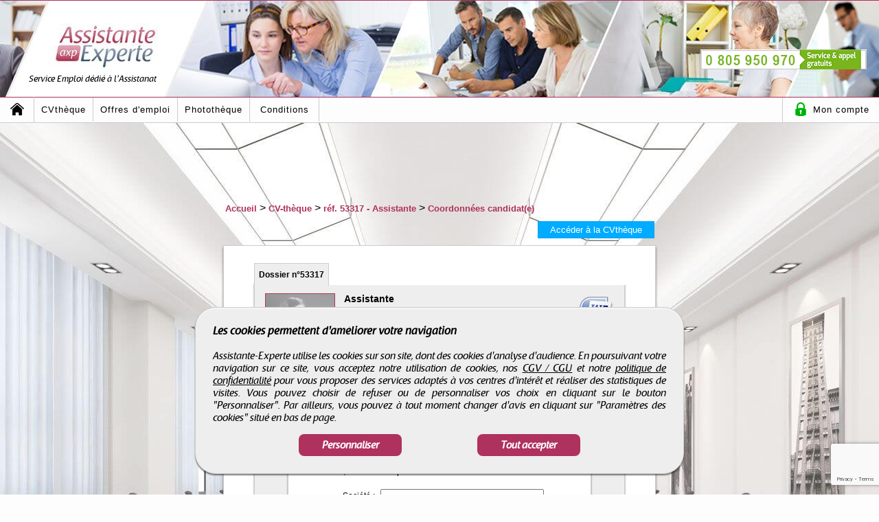

--- FILE ---
content_type: text/html; charset=UTF-8
request_url: https://www.assistante-experte.com/candidat/coordonnees/53317/assistante
body_size: 10371
content:
 <!DOCTYPE html>
<html lang="fr">
	<head>
    					<!--[if IE]>
				<meta http-equiv="X-UA-Compatible" content="IE=10" />
				<meta http-equiv="X-UA-Compatible" content="IE=9" />
				<meta http-equiv="X-UA-Compatible" content="IE=8" />
				<meta http-equiv="X-UA-Compatible" content="IE=7" />
				<meta http-equiv="X-UA-Compatible" content="IE=edge" />
				<![endif]-->
				
				<meta charset="ISO-8859-1" />   
				<meta name="viewport" content="width=device-width, initial-scale=1.0" /> 
				
				<title>Contact CV Assistante - r&eacute;f.53317</title>
				<meta name="description" content="Contact Assistante - r&eacute;f.53317. Candidat en recherche d'emploi des m&eacute;tiers de l'Assistanat sur Thiais. D&eacute;p&ocirc;t CV gratuit. Contact recruteurs." />
				<meta name="keywords" content="assistant, assistante de direction, secr&eacute;taire, cv, candidat, assistante polyvalente, assistante de gestion, comptable, finance, management" />
				<meta name="robots" content="index, follow" />
				<meta name="language" content="fr-FR" />
				
				<meta name="DC.Title" content="Contact CV Assistante - r&eacute;f.53317" />
				<meta name="DC.Description" content="Contact Assistante - r&eacute;f.53317. Candidat en recherche d'emploi des m&eacute;tiers de l'Assistanat sur Thiais. D&eacute;p&ocirc;t CV gratuit. Contact recruteurs." />
				<meta name="DC.Subject" content="assistant, assistante de direction, secr&eacute;taire, cv, candidat, assistante polyvalente, assistante de gestion, comptable, finance, management" />
				<meta name="DC.language" content="fr" />
				<meta name="DC.Creator" content="Assistante-Experte" />
				
				<meta name="geo.region" content="FR-75" />
				<meta name="geo.placename" content="Paris" />
				<meta name="geo.position" content="48.8739116;2.3381915" />
				<meta name="ICBM" content="48.8739116, 2.3381915" />
				
				<meta name="format-detection" content="telephone=no" />
				
				<meta property="og:title" content="Contact CV Assistante - r&eacute;f.53317" />
				<meta property="og:description" content="Contact Assistante - r&eacute;f.53317. Candidat en recherche d'emploi des m&eacute;tiers de l'Assistanat sur Thiais. D&eacute;p&ocirc;t CV gratuit. Contact recruteurs." />
				<meta property="og:type" content="website" />
				<meta property="og:url" content="https://www.assistante-experte.com/candidat/coordonnees/53317/assistante" />
				<meta property="og:image" content="https://www.assistante-experte.com/assistante-experte_images/axp_header_logo_fb.png" />
                <meta name="facebook-domain-verification" content="5q5o01l1lgshhlxmeq9ris05e9gq8b" />

                <meta name="twitter:card" content="summary" />
                <meta name="twitter:site" content="@axp_recrute" />
                <meta name="twitter:creator" content="@axp_recrute" />
                <meta name="twitter:title" content="Contact CV Assistante - r&eacute;f.53317">
                <meta name="twitter:description" content="Contact Assistante - r&eacute;f.53317. Candidat en recherche d'emploi des m&eacute;tiers de l'Assistanat sur Thiais. D&eacute;p&ocirc;t CV gratuit. Contact recruteurs.">
                <meta name="twitter:image" content="https://www.assistante-experte.com/assistante-experte_images/axp_header_logo_x.png" />

            <link rel="icon" type="image/png" href="https://www.assistante-experte.com/assistante-experte_images/favicon.png" />
				<!--[if IE]><link rel="shortcut icon" type="image/x-icon" href="https://www.assistante-experte.com/favicon.ico" /><![endif]-->
				
				<meta name="msvalidate.01" content="B0AECC3CF555A341354D07EDE488ADB7" />
							
				<link href="https://www.assistante-experte.com/assistante-experte_css/min/axp_common2.css" rel="stylesheet" type="text/css" media="all" />
								<link href="https://www.assistante-experte.com/assistante-experte_css/min/axp_candidat.css" rel="stylesheet" type="text/css" media="all" />
								<link rel="canonical" href="https://www.assistante-experte.com/candidat/coordonnees/53317/assistante" />
								<link rel="amphtml" href="https://www.assistante-experte.com/amp/candidat/coordonnees/53317/assistante" /><script src="https://www.google.com/recaptcha/api.js?render=6LdgZiApAAAAABdjDV2RM8CJvWUjvFSyCKE6oKux"></script>                <!-- Meta Pixel Code -->
                <script>
                    !function(f,b,e,v,n,t,s)
                    {if(f.fbq)return;n=f.fbq=function(){n.callMethod?
                        n.callMethod.apply(n,arguments):n.queue.push(arguments)};
                        if(!f._fbq)f._fbq=n;n.push=n;n.loaded=!0;n.version='2.0';
                        n.queue=[];t=b.createElement(e);t.async=!0;
                        t.src=v;s=b.getElementsByTagName(e)[0];
                        s.parentNode.insertBefore(t,s)}(window, document,'script',
                        'https://connect.facebook.net/en_US/fbevents.js');
                    fbq('init', '650598413093389');
                    fbq('track', 'PageView');
                </script>
                <noscript><img height="1" width="1" style="display:none"
                               src="https://www.facebook.com/tr?id=650598413093389&ev=PageView&noscript=1"
                    /></noscript>
                <!-- End Meta Pixel Code -->
	</head>

	<body>
    	                <!-- Menu mobile -->
                <div id="pbtp_menu_mobile_bloc">
                    <nav class="clearfix">
                        <ul class="clearfix">
                            <li><a href="https://www.assistante-experte.com">Accueil</a></li>
                            <li><a href="https://www.assistante-experte.com/cvtheque">CVth&egrave;que</a></li>
                            <li><a href="https://www.assistante-experte.com/offre-emploi">Offres d'emploi</a></li>
                            <li><a href="https://www.assistante-experte.com/phototheque">Phototh&egrave;que</a></li>
                            <li><a href="https://www.assistante-experte.com/conditions/candidat-non-inscrit">Conditions</a></li>
                                                                <li><a href="https://www.assistante-experte.com/connexion">Acc&egrave;s &agrave; mon compte</a></li>	
                                                            </ul>
                        <a href="javascript:void(0);" id="pull">Menu</a>
                    </nav>
                </div>
                <!-- Menu mobile -->
                    
        <!-- Page -->
        <div id="axp_container">
            <!-- Header -->
            <div id="axp_header2">
                
                						<!-- Head top -->
						<div class="axp_header_top0" id="axp_header_top">
							<!-- Logo -->
							<div id="axp_logo">
								<div id="axp_logo_bg"></div>
								<div id="axp_logo_icon">
									<a href="https://www.assistante-experte.com" title="Assistante Experte, le 1er site sp&eacute;cialis&eacute; dans le suivi de carri&egrave;re des assistantes">
                                    	                                                <img alt="Assistante Experte, le 1er site sp&eacute;cialis&eacute; dans le suivi de carri&egrave;re des assistantes"  title="Assistante Experte, le 1er site sp&eacute;cialis&eacute; dans le suivi de carri&egrave;re des assistantes" src="https://www.assistante-experte.com/assistante-experte_images/axp_header_logo2.jpg" />
                                                                                      	<span id="axp_slogan">Service Emploi d&eacute;di&eacute; &agrave; l'Assistanat</span>
                                    </a>
								</div>
							</div>
							<!-- Logo -->
							
							<!-- Tel -->
							<div id="axp_ban_tel">
								<span id="axp_ban_tel_img"></span>
							</div>
							<!-- Tel -->
							
							<div class="clearer"></div>
						</div>
						<!-- Head top -->
                        						<!-- Menu -->
						<div id="axp_header_menu">
							<div id="axp_header_menu_first" class="axp_menu_case"> <a class="axp_menu_links2" href="https://www.assistante-experte.com" title="Retour &agrave; l'accueil"><span id="axp_header_menu_first_home2"></span></a> </div>
							 <div class="axp_menu_case"> <a class="axp_menu_links" href="https://www.assistante-experte.com/cvtheque" title="Acc&eacute;der &agrave; la CVth&egrave;que"> CVth&egrave;que </a> </div>
							 <div class="axp_menu_case"> <a class="axp_menu_links" href="https://www.assistante-experte.com/offre-emploi" title="Acc&eacute;der aux Offres d'emploi"> Offres d'emploi </a> </div>
							 <div class="axp_menu_case"> <a class="axp_menu_links" href="https://www.assistante-experte.com/phototheque" title="Acc&eacute;der &agrave; la Phototh&egrave;que"> Phototh&egrave;que </a> </div>
							 <div id="axp_menu_sous_bloc2" class="axp_menu_case"> 
								<a id="axp_menu_sous_bloc_b" class="axp_menu_links" href="https://www.assistante-experte.com/conditions/candidat-inscrit" title="Acc&eacute;der aux Conditions"> Conditions </a> 
								<ul id="axp_menu_sous2">
									<li><a  href="https://www.assistante-experte.com/conditions/candidat-inscrit">Candidat(e)</a></li>
									<li><a  href="https://www.assistante-experte.com/conditions/entreprise-non-cliente">Entreprise</a></li>
								</ul>
							 </div>
							<div id="axp_menu_sous_bloc" class="axp_menu_case"> 
								<a id="axp_menu_sous_bloc_d" class="axp_menu_links" href="javascript:void(0);" title="Acc&eacute;der &agrave; mon compte"><span id="axp_menu_sous_bloc_d_locked"></span> Mon compte </a>										<ul id="axp_menu_sous3">
											<li><a href="https://www.assistante-experte.com/connexion">Cr&eacute;er un compte</a></li>
											<li><a href="https://www.assistante-experte.com/connexion">Me connecter</a></li>
										</ul>
																	</div>
							
							<div class="clearer"></div>
						</div>
						<!-- Menu -->
							
        	</div>
        	<!-- Header -->
            
            <div class="clearer"></div>
            
                        
            					<!-- Up -->
					<div id="axp_page_up">
						<a onClick="get_up_page();" href="javascript:void(0);"><img src="https://www.assistante-experte.com/assistante-experte_images/axp_up.png" alt="Entreprises et Candidats dans les m&eacute;tiers de l'Administration" /></a>
					</div>
					<!-- Up -->
                            	
            <!-- Contents -->
            <div id="axp_page2" class="axp_page2_photo7">    <!-- Fil ariane -->
    <div id="axp_fil_ariane">
    	<ol itemscope itemtype="http://schema.org/BreadcrumbList">
			<li itemprop="itemListElement" itemscope itemtype="http://schema.org/ListItem">
                <span class="hidden_text" itemprop="position">0</span>
        		<a id="p1" itemprop="item" href="https://www.assistante-experte.com" title="Emplois et recrutement d'Assistantes de direction et Secr&eacute;taires">
                    <span itemprop="name">Accueil</span>
                    <meta itemprop="position" content="1" />
                </a> > 
            </li>
            <li itemprop="itemListElement" itemscope itemtype="http://schema.org/ListItem">
            	                <span class="hidden_text" itemprop="position">1</span>
        		<a id="p2" itemprop="item" href="https://www.assistante-experte.com/cvtheque" title="Recrutement d'Assistant Administratif et Assistant de Direction">
                    <span itemprop="name">CV-th&egrave;que</span>
                    <meta itemprop="position" content="2" />
                </a> > 
            </li>
            <li itemprop="itemListElement" itemscope itemtype="http://schema.org/ListItem">
                <span class="hidden_text" itemprop="position">2</span>
        		<a id="p3" itemprop="item" href="https://www.assistante-experte.com/candidat/53317/assistante" title="CV Assistante - r&eacute;f.53317">
                    <span itemprop="name">r&eacute;f. 53317 - Assistante</span>
                    <meta itemprop="position" content="3" />
                </a>
                
                 > 
						</li>
						<li itemprop="itemListElement" itemscope itemtype="http://schema.org/ListItem">
                            <span class="hidden_text" itemprop="position">3</span>
							<a id="p4" itemprop="item" href="https://www.assistante-experte.com/candidat/coordonnees/53317/assistante" title="Recrutez le candidat Assistante - r&eacute;f.53317">
                    			<span itemprop="name">Coordonn&eacute;es candidat(e)</span>
                    			<meta itemprop="position" content="4" />
                			</a>            </li> 
        </ol>
    </div>
    <!-- Fil ariane -->
   
    <!-- Retour -->
    <div id="axp_candidat_return">
        <a href="https://www.assistante-experte.com/cvtheque" title="Recherchez des Assistants sur Assistante-Experte">Acc&eacute;der &agrave; la CVth&egrave;que</a>        <div class="clearer"></div>
    </div>
    <!-- Retour -->
    
    <!-- Candidat -->
    <div id="axp_candidat">    	
        <!-- Contents -->
        <div id="axp_candidat_contents">
            <!-- Bloc CV -->
            <div id="axp_candidat_contents_bloc_cv">
                <!-- Menu -->
                <div id="axp_candidat_contents_bloc_cv_menu">
                    <ul>
                        <li><a class="axp_candidat_contents_bloc_cv_menu_active" id="axp_candidat_contents_bloc_cv_menu1" href="https://www.assistante-experte.com/candidat/53317/assistante" title="Acc&eacute;dez aux informations du CV Assistante - r&eacute;f.53317"><span>Dossier </span>n&deg;53317</a></li>
                                            </ul>
                    <div class="clearer"></div>
                </div>
                <!-- Menu -->
            
                <!-- Infos -->
                <div id="axp_candidat_contents_bloc_cv_infos">
                    <!-- Header -->
                    <div id="axp_candidat_contents_bloc_cv_infos_header">
                        <!-- Photo -->
                        <div id="axp_candidat_contents_bloc_cv_infos_header_photo">
                        	<img class="lazy-load" src="https://www.assistante-experte.com/assistante-experte_images/axp_defaut_home.jpg" data-src="https://www.assistante-experte.com/saisie/portraits/4a.jpg" alt="Candidat assistante - r&eacute;f.53317" title="Candidat assistante - r&eacute;f.53317" />                            <span id="axp_candidat_contents_bloc_cv_infos_header_photo_rs">
                                <a href="https://www.assistante-experte.com/candidat/coordonnees/53317/assistante" title="Profil Facebook assistante - r&eacute;f.53317"><span id="axp_candidat_contents_bloc_cv_infos_header_photo_rs_fb"></span></a><a href="https://www.assistante-experte.com/candidat/coordonnees/53317/assistante" title="Profil LinkedIn assistante - r&eacute;f.53317"><span id="axp_candidat_contents_bloc_cv_infos_header_photo_rs_linkedin"></span></a><a href="https://www.assistante-experte.com/candidat/coordonnees/53317/assistante" title="Profil Viadeo assistante - r&eacute;f.53317"><span id="axp_candidat_contents_bloc_cv_infos_header_photo_rs_viadeo"></span></a>                            </span>
                        </div>
                        <!-- Photo -->
                        
                        <!-- Telechargement -->
                        <div id="axp_candidat_contents_bloc_cv_infos_header_telechargement">
                            <a class="view_tooltip" onmousemove="javascript:tooltip_texte('T&eacute;l&eacute;charger le CV', '.tooltip', event);" href="https://www.assistante-experte.com/candidat/telecharger-cv/53317/assistante" target="_blank" title="T&eacute;l&eacute;charger le CV Assistante - r&eacute;f.53317"><span id="axp_candidat_contents_bloc_cv_infos_header_telechargement_word"></span></a>
											<span class="clearer"></span>	
                            
                            <span id="axp_candidat_contents_bloc_cv_infos_header_telechargement_itineraire">
                                <a class="view_tooltip" onmousemove="javascript:tooltip_texte('Voir l\'itin&eacute;raire', '.tooltip', event);" href="https://www.assistante-experte.com/candidat/coordonnees/53317/assistante" title="Obtenir l'itin&eacute;raire pour un recrutement Assistante - r&eacute;f.53317"><span id="axp_candidat_contents_bloc_cv_infos_header_telechargement_google_maps"></span></a>                            </span>
                            
                            <div class="clearer"></div>
                        </div>
                        <!-- Telechargement -->
                        
                        <!-- Coordonnees -->
                        <div id="axp_candidat_contents_bloc_cv_infos_header_coordonnees">
                            <h1 id="axp_candidat_contents_bloc_cv_infos_header_coordonnees_poste">Assistante</h1>
                            
                            <div id="axp_candidat_contents_bloc_cv_infos_header_coordonnees_poste_coord">
                                                                        <b>Stéphanie F.</b>	
                                        <span>94320 Thiais</span>
                                                                    </div>
                            
                            <div id="axp_candidat_contents_bloc_cv_infos_header_coordonnees_button_bloc_result"></div>
                            
                            <div id="axp_candidat_contents_bloc_cv_infos_header_coordonnees_button_bloc_result_button">
                                                                        <a id="axp_candidat_contents_bloc_cv_infos_header_coordonnees_button" href="https://www.assistante-experte.com/candidat/coordonnees/53317/assistante" title="Contact et recrutement Assistante - r&eacute;f.53317">Obtenir les coordonn&eacute;es</a>
                                                                    </div>
                        </div>
                        <!-- Coordonnees -->
                        
                        <div class="clearer"></div>
                        <!-- Reseaux sociaux mobile -->
                        <div id="axp_candidat_contents_bloc_cv_infos_header_rs_mobile">
                                                                <a id="axp_candidat_contents_bloc_cv_infos_header_coordonnees_button2" href="https://www.assistante-experte.com/candidat/coordonnees/53317/assistante" title="Contact et recrutement Assistante - r&eacute;f.53317">Obtenir les coordonn&eacute;es</a>
                                                                        <ul>
                                        <li>
                                        	<a href="https://www.assistante-experte.com/candidat/coordonnees/53317/assistante" title="Profil Facebook assistante - r&eacute;f.53317">
                                            	<img class="axp_candidat_contents_bloc_cv_infos_header_photo_rs" src="https://www.assistante-experte.com/assistante-experte_images/axp_rs_facebook.png" alt="Profil Facebook assistante - r&eacute;f.53317" title="Profil Facebook assistante - r&eacute;f.53317" />                                            </a>
                                        </li>
                                        <li>
                                        	<a href="https://www.assistante-experte.com/candidat/coordonnees/53317/assistante" title="Profil LinkedIn assistante - r&eacute;f.53317">
                                            	<img class="axp_candidat_contents_bloc_cv_infos_header_photo_rs" src="https://www.assistante-experte.com/assistante-experte_images/axp_rs_linkedin.png" alt="Profil LinkedIn assistante - r&eacute;f.53317" title="Profil LinkedIn assistante - r&eacute;f.53317" />                                            </a>
                                        </li>
                                        <li>
                                        	<a href="https://www.assistante-experte.com/candidat/coordonnees/53317/assistante" title="Profil Viadeo assistante - r&eacute;f.53317">
                                            	<img class="axp_candidat_contents_bloc_cv_infos_header_photo_rs" id="axp_candidat_contents_bloc_cv_infos_header_photo_rs_viadeo_mobile" src="https://www.assistante-experte.com/assistante-experte_images/axp_rs_viadeo.png" alt="Profil Viadeo assistante - r&eacute;f.53317" title="Profil Viadeo assistante - r&eacute;f.53317" />                                            </a>
                                        </li>
                                        <li>
                                        	<a id="axp_candidat_contents_bloc_cv_infos_header_rs_mobile4" href="https://www.assistante-experte.com/candidat/coordonnees/53317/assistante" title="Obtenir l'itin&eacute;raire pour un entretien assistante - r&eacute;f.53317">
                                            	<img id="axp_candidat_contents_bloc_cv_infos_header_telechargement_maps" src="https://www.assistante-experte.com/assistante-experte_images/axp_rs_maps.png" alt="Itin&eacute;raire assistante - r&eacute;f.53317" title="Itin&eacute;raire assistante - r&eacute;f.53317" />                                            </a>
                                        </li>
                                    </ul>
                                                                <div class="clearer"></div>
                        </div>
                        <!-- Reseaux sociaux mobile -->
                        
                        <!-- Condition achat -->
                        <div id="axp_candidat_contents_bloc_cv_infos_header_coordonnees_condition">
                            Vous devez obtenir les coordonn&eacute;es du<br />
                            candidat pour utiliser ce service
                        </div>
                        <!-- Condition achat -->
                    </div>
                    <!-- Header -->
                    
                    <hr />
                    
                    <!-- Description -->
                    <div id="axp_candidat_contents_bloc_cv_infos_description">
                        
                                    <h2>Obtenir les coordonn&eacute;es de Stéphanie</h2>
                                    
                                    <div id="axp_candidat_contents_bloc_cv_infos_description_coordonnees_form_result"></div>
                                    	<form id="axp_candidat_contents_bloc_cv_infos_description_coordonnees_form" name="axp_candidat_contents_bloc_cv_infos_description_coordonnees_form_name" method="post" action="https://www.assistante-experte.com/candidat/coordonnees/53317/assistante">                                    <p>
                                        Pour obtenir les coordonn&eacute;es de Stéphanie, vous devez vous inscrire.<br />
                                        Pour cela, veuillez remplir le formulaire suivant : 
                                    </p>
                                    <table>
                                        <tr>
                                            <td class="align_right"><label for="demande_coord_societe">Soci&eacute;t&eacute; :</label></td>
                                            <td><input id="demande_coord_societe" class="axp_candidat_contents_bloc_cv_infos_description_coordonnees_form_input" type="text" name="societe"  /></td>
                                        </tr>
                                        <tr>
                                            <td class="align_right"><label for="demande_coord_siren">Siret :</label></td>
                                            <td><input id="demande_coord_siren" class="axp_candidat_contents_bloc_cv_infos_description_coordonnees_form_input" type="text" name="siren" /></td>
                                        </tr>
                                        <tr>
                                            <td class="align_right"><label for="demande_coord_adresse">Adresse :</label></td>
                                            <td><textarea id="demande_coord_adresse" class="axp_candidat_contents_bloc_cv_infos_description_coordonnees_form_textarea" name="adresse" ></textarea></td>
                                        </tr>
                                        <tr>
                                            <td class="align_right"><label for="demande_coord_cp">Code postal :</label></td>
                                            <td>
                                                <input id="demande_coord_cp" class="axp_candidat_contents_bloc_cv_infos_description_coordonnees_form_input2" type="text" name="cp"  />
                                                &nbsp;&nbsp; <label for="demande_coord_ville">Ville :</label> <input id="demande_coord_ville" class="axp_candidat_contents_bloc_cv_infos_description_coordonnees_form_input3" type="text" name="ville"  />
                                            </td>
                                        </tr>
                                        <tr>
                                            <td class="align_right"><label for="demande_coord_pays">Pays :</label></td>
                                            <td>
                                                <select id="demande_coord_pays" name="pays">
                                                    <option selected="selected" value="France">France</option>
                                                    <option value="Afghanistan">Afghanistan </option>
                                                    <option value="Afrique Centrale">Afrique Centrale </option>
                                                    <option value="Afrique du sud">Afrique du Sud </option>
                                                    <option value="Albanie">Albanie </option>
                                                    <option value="Algerie">Algerie </option>
                                                    <option value="Allemagne">Allemagne </option>
                                                    <option value="Andorre">Andorre </option>
                                                    <option value="Angleterre">Angleterre </option>
                                                    <option value="Angola">Angola </option>
                                                    <option value="Anguilla">Anguilla </option>
                                                    <option value="Arabie Saoudite">Arabie Saoudite </option>
                                                    <option value="Argentine">Argentine </option>
                                                    <option value="Armenie">Armenie </option>
                                                    <option value="Australie">Australie </option>
                                                    <option value="Autriche">Autriche </option>
                                                    <option value="Azerbaidjan">Azerbaidjan </option>
                                                    <option value="Bahamas">Bahamas </option>
                                                    <option value="Bangladesh">Bangladesh </option>
                                                    <option value="Barbade">Barbade </option>
                                                    <option value="Bahrein">Bahrein </option>
                                                    <option value="Belgique">Belgique </option>
                                                    <option value="Belize">Belize </option>
                                                    <option value="Benin">Benin </option>
                                                    <option value="Bermudes">Bermudes </option>
                                                    <option value="Bielorussie">Bielorussie </option>
                                                    <option value="Bolivie">Bolivie </option>
                                                    <option value="Botswana">Botswana </option>
                                                    <option value="Bhoutan">Bhoutan </option>
                                                    <option value="Boznie Herzegovine">Boznie Herzegovine </option>
                                                    <option value="Bresil">Bresil </option>
                                                    <option value="Brunei">Brunei </option>
                                                    <option value="Bulgarie">Bulgarie </option>
                                                    <option value="Burkina Faso">Burkina Faso </option>
                                                    <option value="Burundi">Burundi </option>
                                                    <option value="Caiman">Caiman </option>
                                                    <option value="Cambodge">Cambodge </option>
                                                    <option value="Cameroun">Cameroun </option>
                                                    <option value="Canada">Canada </option>
                                                    <option value="Canaries">Canaries </option>
                                                    <option value="Cap vert">Cap Vert </option>
                                                    <option value="Chili">Chili </option>
                                                    <option value="Chine">Chine </option>
                                                    <option value="Chypre">Chypre </option>
                                                    <option value="Colombie">Colombie </option>
                                                    <option value="Comores">Colombie </option>
                                                    <option value="Congo">Congo </option>
                                                    <option value="Congo democratique">Congo democratique </option>
                                                    <option value="Cook">Cook </option>
                                                    <option value="Coree du Nord">Coree du Nord </option>
                                                    <option value="Coree du Sud">Coree du Sud </option>
                                                    <option value="Costa Rica">Costa Rica </option>
                                                    <option value="Cote d\'Ivoire">C&ocirc;te d\'Ivoire </option>
                                                    <option value="Croatie">Croatie </option>
                                                    <option value="Cuba">Cuba </option>
                                                    <option value="Danemark">Danemark </option>
                                                    <option value="Djibouti">Djibouti </option>
                                                    <option value="Dominique">Dominique </option>
                                                    <option value="Ecosse">Ecosse </option>
                                                    <option value="Egypte">Egypte </option>
                                                    <option value="Emirats Arabes Unis">Emirats Arabes Unis </option>
                                                    <option value="Equateur">Equateur </option>
                                                    <option value="Erythree">Erythree </option>
                                                    <option value="Espagne">Espagne </option>
                                                    <option value="Estonie">Estonie </option>
                                                    <option value="Etats Unis">Etats Unis </option>
                                                    <option value="Ethiopie">Ethiopie </option>
                                                    <option value="Falkland">Falkland </option>
                                                    <option value="Feroe">Feroe </option>
                                                    <option value="Fidji">Fidji </option>
                                                    <option value="Finlande">Finlande </option>
                                                    <option value="Gabon">Gabon </option>
                                                    <option value="Gambie">Gambie </option>
                                                    <option value="Georgie">Georgie </option>
                                                    <option value="Ghana">Ghana </option>
                                                    <option value="Gibraltar">Gibraltar </option>
                                                    <option value="Grece">Grece </option>
                                                    <option value="Grenade">Grenade </option>
                                                    <option value="Groenland">Groenland </option>
                                                    <option value="Guadeloupe">Guadeloupe </option>
                                                    <option value="Guam">Guam </option>
                                                    <option value="Guatemala">Guatemala</option>
                                                    <option value="Guernesey">Guernesey </option>
                                                    <option value="Guinee">Guinee </option>
                                                    <option value="Guinee Bissau">Guinee Bissau </option>
                                                    <option value="Guinee equatoriale">Guinee Equatoriale </option>
                                                    <option value="Guyana">Guyana </option>
                                                    <option value="Guyane Francaise">Guyane Francaise </option>
                                                    <option value="Haiti">Haiti </option>
                                                    
                                                    <option value="Hawaii">Hawaii </option>
                                                    <option value="Honduras">Honduras </option>
                                                    <option value="Hong Kong">Hong Kong </option>
                                                    <option value="Hongrie">Hongrie </option>
                                                    <option value="Inde">Inde </option>
                                                    <option value="Indonesie">Indonesie </option>
                                                    <option value="Iran">Iran </option>
                                                    <option value="Iraq">Iraq </option>
                                                    <option value="Irlande">Irlande </option>
                                                    <option value="Islande">Islande </option>
                                                    <option value="Israel">Israel </option>
                                                    <option value="Italie">italie </option>
                                                    <option value="Jamaique">Jamaique </option>
                                                    <option value="Jan Mayen">Jan Mayen </option>
                                                    <option value="Japon">Japon </option>
                                                    <option value="Jersey">Jersey </option>
                                                    <option value="Jordanie">Jordanie </option>
                                                    <option value="Kazakhstan">Kazakhstan </option>
                                                    <option value="Kenya">Kenya </option>
                                                    <option value="Kirghizstan">Kirghizistan </option>
                                                    <option value="Kiribati">Kiribati </option>
                                                    <option value="Koweit">Koweit </option>
                                                    <option value="Laos">Laos </option>
                                                    <option value="Lesotho">Lesotho </option>
                                                    <option value="Lettonie">Lettonie </option>
                                                    <option value="Liban">Liban </option>
                                                    <option value="Liberia">Liberia </option>
                                                    <option value="Liechtenstein">Liechtenstein </option>
                                                    <option value="Lituanie">Lituanie </option>
                                                    <option value="Luxembourg">Luxembourg </option>
                                                    <option value="Lybie">Lybie </option>
                                                    <option value="Macao">Macao </option>
                                                    <option value="Macedoine">Macedoine </option>
                                                    <option value="Madagascar">Madagascar </option>
                                                    <option value="Madere">Madere </option>
                                                    <option value="Malaisie">Malaisie </option>
                                                    <option value="Malawi">Malawi </option>
                                                    <option value="Maldives">Maldives </option>
                                                    <option value="Mali">Mali </option>
                                                    <option value="Malte">Malte </option>
                                                    <option value="Man">Man </option>
                                                    <option value="Mariannes du Nord">Mariannes du Nord </option>
                                                    <option value="Maroc">Maroc </option>
                                                    <option value="Marshall">Marshall </option>
                                                    <option value="Martinique">Martinique </option>
                                                    <option value="Maurice">Maurice </option>
                                                    <option value="Mauritanie">Mauritanie </option>
                                                    <option value="Mayotte">Mayotte </option>
                                                    <option value="Mexique">Mexique </option>
                                                    <option value="Micronesie">Micronesie </option>
                                                    <option value="Midway">Midway </option>
                                                    <option value="Moldavie">Moldavie </option>
                                                    <option value="Monaco">Monaco </option>
                                                    <option value="Mongolie">Mongolie </option>
                                                    <option value="Montserrat">Montserrat </option>
                                                    <option value="Mozambique">Mozambique </option>
                                                    <option value="Namibie">Namibie </option>
                                                    <option value="Nauru">Nauru </option>
                                                    <option value="Nepal">Nepal </option>
                                                    <option value="Nicaragua">Nicaragua </option>
                                                    <option value="Niger">Niger </option>
                                                    <option value="Nigeria">Nigeria </option>
                                                    <option value="Niue">Niue </option>
                                                    <option value="Norfolk">Norfolk </option>
                                                    <option value="Norvege">Norvege </option>
                                                    <option value="Nouvelle Caledonie">Nouvelle Caledonie </option>
                                                    <option value="Nouvelle Zelande">Nouvelle Zelande </option>
                                                    <option value="Oman">Oman </option>
                                                    <option value="Ouganda">Ouganda </option>
                                                    <option value="Ouzbekistan">Ouzbekistan </option>
                                                    <option value="Pakistan">Pakistan </option>
                                                    <option value="Palau">Palau </option>
                                                    <option value="Palestine">Palestine </option>
                                                    <option value="Panama">Panama </option>
                                                    <option value="Papouasie Nouvelle Guinee">Papouasie Nouvelle Guinee </option>
                                                    <option value="Paraguay">Paraguay </option>
                                                    <option value="Pays de Galles">Pays de Galles </option>
                                                    <option value="Pays Bas">Pays Bas </option>
                                                    <option value="Perou">Perou </option>
                                                    <option value="Philippines">Philippines </option>
                                                    <option value="Pologne">Pologne </option>
                                                    <option value="Polynesie">Polynesie </option>
                                                    <option value="Porto Rico">Porto Rico </option>
                                                    <option value="Portugal">Portugal </option>
                                                    <option value="Qatar">Qatar </option>
                                                    <option value="Republique Dominicaine">Republique Dominicaine </option>
                                                    <option value="Republique Tcheque">Republique Tcheque </option>
                                                    <option value="Reunion">Reunion </option>
                                                    <option value="Roumanie">Roumanie </option>
                                                    <option value="Russie">Russie </option>
                                                    <option value="Rwanda">Rwanda </option>
                                                    <option value="Sahara Occidental">Sahara Occidental </option>
                                                    <option value="Saint Barthelemy">Saint Barthelemy </option>
                                                    <option value="Sainte Lucie">Sainte Lucie </option>
                                                    <option value="Saint Martin">Saint Martin </option>
                                                    <option value="Saint Pierre et Miquelon">Saint Pierre et Miquelon </option>
                                                    <option value="Salomon">Salomon </option>
                                                    <option value="Salvador">Salvador </option>
                                                    <option value="Samoa Occidentales">Samoa Occidentales</option>
                                                    <option value="Samoa Americaine">Samoa Americaine </option>
                                                    <option value="Sao Tome et Principe">Sao Tome et Principe </option>
                                                    <option value="Senegal">Senegal </option>
                                                    <option value="Serbie">Serbie </option>
                                                    <option value="Seychelles">Seychelles </option>
                                                    <option value="Sierra Leone">Sierra Leone </option>
                                                    <option value="Singapour">Singapour </option>
                                                    <option value="Slovaquie">Slovaquie </option>
                                                    <option value="Slovenie">Slovenie</option>
                                                    <option value="Somalie">Somalie </option>
                                                    <option value="Soudan">Soudan </option>
                                                    <option value="Sri Lanka">Sri Lanka </option>
                                                    <option value="Suede">Suede </option>
                                                    <option value="Suisse">Suisse </option>
                                                    <option value="Surinam">Surinam </option>
                                                    <option value="Swaziland">Swaziland </option>
                                                    <option value="Syrie">Syrie </option>
                                                    <option value="Tadjikistan">Tadjikistan </option>
                                                    <option value="Taiwan">Taiwan </option>
                                                    <option value="Tonga">Tonga </option>
                                                    <option value="Tanzanie">Tanzanie </option>
                                                    <option value="Tchad">Tchad </option>
                                                    <option value="Thailande">Thailande </option>
                                                    <option value="Tibet">Tibet </option>
                                                    <option value="Timor Oriental">Timor Oriental </option>
                                                    <option value="Togo">Togo </option>
                                                    <option value="Trinite et Tobago">Trinite et Tobago </option>
                                                    <option value="Tristan da cunha">Tristan de cuncha </option>
                                                    <option value="Tunisie">Tunisie </option>
                                                    <option value="Turkmenistan">Turmenistan </option>
                                                    <option value="Turquie">Turquie </option>
                                                    <option value="Ukraine">Ukraine </option>
                                                    <option value="Uruguay">Uruguay </option>
                                                    <option value="Vanuatu">Vanuatu </option>
                                                    <option value="Vatican">Vatican </option>
                                                    <option value="Venezuela">Venezuela </option>
                                                    <option value="Vierges Americaines">Vierges Americaines </option>
                                                    <option value="Vierges Britanniques">Vierges Britanniques </option>
                                                    <option value="Vietnam">Vietnam </option>
                                                    <option value="Wake">Wake </option>
                                                    <option value="Wallis et Futuna">Wallis et Futuna </option>
                                                    <option value="Yemen">Yemen </option>
                                                    <option value="Yougoslavie">Yougoslavie </option>
                                                    <option value="Zambie">Zambie </option>
                                                    <option value="Zimbabwe">Zimbabwe </option>
                                                </select>
                                            </td>
                                        </tr>
                                        <tr>
                                            <td class="align_right"><label for="demande_coord_civilite">Civilit&eacute; :</label></td>
                                            <td>
                                                <select id="demande_coord_civilite" name="civilite">
                                                    <option value="">&nbsp;</option>
                                                    <option value="M.">Monsieur</option>
                                                    <option value="Mme">Madame</option>
                                                </select>
                                            </td>
                                        </tr>
                                        <tr>
                                            <td class="align_right"><label for="demande_coord_nom">Nom :</label></td>
                                            <td><input id="demande_coord_nom" class="axp_candidat_contents_bloc_cv_infos_description_coordonnees_form_input" type="text" name="nom"  /></td>
                                        </tr>
                                        <tr>
                                            <td class="align_right"><label for="demande_coord_prenom">Pr&eacute;nom :</label></td>
                                            <td><input id="demande_coord_prenom" class="axp_candidat_contents_bloc_cv_infos_description_coordonnees_form_input" type="text" name="prenom"  /></td>
                                        </tr>
                                        <tr>
                                            <td class="align_right"><label for="demande_coord_fonction">Fonction :</label></td>
                                            <td><input id="demande_coord_fonction" class="axp_candidat_contents_bloc_cv_infos_description_coordonnees_form_input" type="text" name="fonction"  /></td>
                                        </tr>
                                        <tr>
                                            <td class="align_right"><label for="demande_coord_tel">T&eacute;l&eacute;phone :</label></td>
                                            <td><input id="demande_coord_tel" class="axp_candidat_contents_bloc_cv_infos_description_coordonnees_form_input" type="text" name="tel"  /></td>
                                        </tr>
                                        <tr>
                                            <td class="align_right"><label for="demande_coord_fax">Fax :</label></td>
                                            <td><input id="demande_coord_fax" class="axp_candidat_contents_bloc_cv_infos_description_coordonnees_form_input" type="text" name="fax" /></td>
                                        </tr>
                                        <tr>
                                            <td class="align_right"><label for="demande_coord_email">Email :</label></td>
                                            <td><input id="demande_coord_email" class="axp_candidat_contents_bloc_cv_infos_description_coordonnees_form_input" type="text" name="email"  /></td>
                                        </tr>
                                    </table>
                                    
                                    <input type="hidden" name="action_submit" value="send_coord_cv" />
                                    <input type="hidden" name="id" value="53317" />
                                    
                                    <div id="axp_candidat_contents_bloc_cv_infos_description_coordonnees_form_button">
                                        
                                        <input onclick="javascript:submit_coord_cv('6LdgZiApAAAAABdjDV2RM8CJvWUjvFSyCKE6oKux');" id="axp_candidat_contents_bloc_cv_infos_description_coordonnees_form_submit" type="submit" name="valider" value="Valider" />                                    
                                    </div>
                                    
                                                                    </form>
                                                    </div>
                    <!-- Description -->
			
					                </div>
                <!-- Infos -->
                
                            </div>
            <!-- Bloc CV -->
            
            <!-- CV similaire -->
            <div id="axp_candidat_contents_bloc_cv_similaire"></div>
            <!-- CV similaire -->
        </div>
        <!-- Contents -->
    </div>
    <!-- Candidat -->            </div>
            <!-- Contenu -->
             
            <!-- Footer -->
            <div id="axp_footer">
            	<!-- Bloc -->
            	<div id="axp_footer_bloc">
                    <!-- Footer links -->
                    <div id="axp_container_links">
                        <!-- Lien -->                 
                        <div class="axp_footer_links_container">
                        	<h3>Services Emploi</h3>
                            <ul class="axp_footer_links">
                                <li class="axp_footer_links_list"> <a class="axp_footer_links_list_link" href="https://www.assistante-experte.com/depot-cv" title="D&eacute;posez votre CV"> D&eacute;posez votre CV </a> </li>
                                <li class="axp_footer_links_list"> <a class="axp_footer_links_list_link" href="https://www.assistante-experte.com/cvtheque" title="Acc&eacute;der &agrave; la CVth&egrave;que"> CVth&egrave;que </a> </li>
                                <li class="axp_footer_links_list"> <a class="axp_footer_links_list_link" href="https://www.assistante-experte.com/phototheque" title="Acc&eacute;der &agrave; la Phototh&egrave;que"> Phototh&egrave;que </a> </li>
                                <li class="axp_footer_links_list"> <a class="axp_footer_links_list_link" href="https://www.assistante-experte.com/offre-emploi" title="Acc&eacute;der aux Offres d'emploi"> Offres d'emploi </a> </li>
                            </ul>
                        </div>
                        <!-- Lien -->
                         
                        <!-- Lien -->    
                        <div class="axp_footer_links_container">
                        	<h3>Utilitaires</h3>
                            <!-- ASSISTANTE-EXPERTE.COM - LIENS -->
                            <ul class="axp_footer_links">
                                <li class="axp_footer_links_list"> <a class="axp_footer_links_list_link" href="https://www.assistante-experte.com/conditions/candidat-non-inscrit" title="Acc&eacute;der au Conditions"> Conditions </a> </li>
                                <li class="axp_footer_links_list"> <a class="axp_footer_links_list_link" href="https://www.assistante-experte.com/services-et-garanties" title="Services et garanties"> Services et garanties </a> </li>
                                <li class="axp_footer_links_list"> <a class="axp_footer_links_list_link" href="https://www.assistante-experte.com/devis" title="Demande de devis"> Devis </a> </li>
                                <li class="axp_footer_links_list"> <a class="axp_footer_links_list_link" href="https://www.assistante-experte.com/adhesion" title="Demande de d'adh&eacute;sion"> Adh&eacute;sion </a> </li>
                            </ul>
                         </div>
                         <!-- Lien -->
                          
                         <!-- Lien -->   
                         <div class="axp_footer_links_container">
                         	<h3>Informations</h3>
                            <!-- ASSISTANTE-EXPERTE.COM - LIENS -->
                            <ul class="axp_footer_links">
                                <li class="axp_footer_links_list"> <a class="axp_footer_links_list_link" href="https://www.assistante-experte.com/informations/contact" title="Contactez-nous"> Contact </a></li>
                                                                <li class="axp_footer_links_list"> <a class="axp_footer_links_list_link" href="https://www.assistante-experte.com/informations/partenaires" title="Nos partenaires"> Nos partenaires </a> </li>
                                <li class="axp_footer_links_list"> <a class="axp_footer_links_list_link" href="https://www.assistante-experte.com/informations/informations-legales" title="Informations l&eacute;gales"> Informations l&eacute;gales </a> </li>
                                <li class="axp_footer_links_list"> <a class="axp_footer_links_list_link" href="https://www.assistante-experte.com/informations/cgv" title="Conditions G&eacute;nerales de vente"> Conditions G&eacute;nerales de vente </a> </li>
                                <li class="axp_footer_links_list"> <a class="axp_footer_links_list_link" href="https://www.assistante-experte.com/informations/copyright" title="Droits d'auteur et propri&eacute;t&eacute; intellectuelle"> Droits d'auteur et propri&eacute;t&eacute; intellectuelle </a> </li>
                                <li class="axp_footer_links_list"> <a onclick="get_accept_cookie_param();" class="axp_footer_links_list_link" href="javascript:void(0);" title="Droits d'auteur et propri&eacute;t&eacute; intellectuelle"> Paramètres des cookies
                                    </a> </li>
                            </ul>
                         </div>
                         <!-- Lien -->
                    </div>
                    <!-- Footer links -->
                    
                    <!-- Banniere -->
                    <div id="axp_footer_ban">
                        <a href="https://www.assistante-experte.com/offre-emploi-pp"><img src="https://www.assistante-experte.com/images/pub/page_personnel_2015.gif" alt="Page Personnel" /></a>                    </div>
                    <!-- Banniere -->
                        
                    <!-- Devis -->
                    <div id="axp_footer_ban_devis">
                        <a title="Vous souhaitez d&eacute;couvrir nos tarifs ? - Paiement en ligne" href="https://www.assistante-experte.com/devis">
                        	<img class="axp_paiement" alt="D&eacute;couvrez les tarifs d'Assistante Experte en ligne" title="D&eacute;couvrez les tarifs d'Assistante Experte en ligne" src="https://www.assistante-experte.com/assistante-experte_images/axp_paiement2.png" />                        </a>
                    </div>
                    <!-- Devis -->
                    
                    <div class="clearer"></div>
                    
                    <!-- Mobile -->
                    <div id="axp_footer_bloc_mobile">
                    	<!-- Numero vert -->
                        <div id="axp_footer_bloc_mobile_numero_vert">
                        	<a href="tel:+33805950970"><img src="https://www.assistante-experte.com/assistante-experte_images/axp_footer_infos_num.png" alt="Nos conseillers sont &agrave; votre &eacute;coute pour &eacute;tablir vos projets" title="Contacter Assistante-Experte" /></a>                        </div>
                        <!-- Numero vert -->
                        
                        <!-- Reseaux sociaux -->
                    	<div id="axp_footer_bloc_mobile_rs">
                        	<ul>
                            	<li><a rel="noopener" href="https://www.facebook.com/assistanteexperte/" target="_blank">
                                	<img id="axp_footer_bloc_mobile_rs_facebook" src="https://www.assistante-experte.com/assistante-experte_images/axp_icone_facebook.png" alt="Facebook Assistante-Experte" /></a></li>
                                <li><a rel="noopener" href="https://twitter.com/axp_recrute" target="_blank">
                                	<img id="axp_footer_bloc_mobile_rs_twitter" src="https://www.assistante-experte.com/assistante-experte_images/axp_icone_twitter.png" alt="Twitter Assistante-Experte" /></a></li>
                                <li><a rel="noopener" href="https://www.linkedin.com/company/assistante-experte/" target="_blank">
                                	<img id="axp_footer_bloc_mobile_rs_linkedin" src="https://www.assistante-experte.com/assistante-experte_images/axp_icone_linkedin.png" alt="LinkedIn Assistante-Experte" /></a></li>
                                <li id="axp_footer_bloc_mobile_rs_last"><a rel="noopener" href="http://www.viadeo.com/fr/company/assistante-experte" target="_blank">
                                	<img id="axp_footer_bloc_mobile_rs_viadeo" src="https://www.assistante-experte.com/assistante-experte_images/axp_icone_viadeo.png" alt="Viadeo Assistante-Experte" /></a></li>
                            </ul>
                            <div class="clearer"></div>
                        </div>
                        <!-- Reseaux sociaux -->
                        
                        <!-- Infos -->
                        <div id="axp_footer_bloc_mobile_infos">
                            <a href="https://www.assistante-experte.com/informations/cgv">CGV</a> - <a href="https://www.assistante-experte.com/informations/informations-legales">Infos l&eacute;gales</a> - <a href="https://www.assistante-experte.com/informations/copyright">Droits d'auteur</a><br />
                            <p>
                                <a href="https://www.assistante-experte.com">Assistante-Experte</a> - Tous droits r&eacute;serv&eacute;s &copy; 2000 - 2026                            </p>
                        </div>
                        <!-- Infos -->
                    </div>
                    <!-- Mobile -->
                </div>
                <!-- Bloc -->
            </div>
            <!-- Footer -->

            <!-- Cookies -->
            <div id="btp_cookies" >
                <div id="btp_cookies_settings" >
                    <b>Personnalisez les paramètres des cookies</b><br /><br />

                    <table>
                        <tr>
                            <td class="btp_cookies_settings_width">
                                <b>Technologies essentielles</b><br /><br />

                                <div class="btp_cookies_settings_text">
                                    Ces technologies sont impératives pour nous permettre de vous fournir les services disponibles sur notre site web et utiliser certaines de leurs fonctionnalités (exemple : connexion automatique).
                                </div>
                            </td>
                            <td class="btp_cookies_settings_td2">
                                <label class="switch_button2">
                                    <input disabled="disabled" checked="checked" type="checkbox" name="cookies_required">
                                    <span></span>
                                </label>
                            </td>
                        </tr>
                        <tr>
                            <td>
                                <b>Analytique</b><br /><br />

                                <div class="btp_cookies_settings_text">
                                    Ces technologies collectent des informations que nous utilisons sous forme agrégée pour nous aider à comprendre la manière dont notre site web est utilisé, ce qui nous permet de l'améliorer de manière continue.
                                </div>
                            </td>
                            <td class="btp_cookies_settings_td2">
                                <label class="switch_button">
                                    <input checked="checked" id="id_cookies_analytics" type="checkbox" name="cookies_analytics">
                                    <span></span>
                                </label>
                            </td>
                        </tr>
                        <tr>
                            <td>
                                <b>Médias sociaux</b><br /><br />

                                <div class="btp_cookies_settings_text">
                                    Nous utilisons ces technologies pour vous permettre de partager des pages ou un contenu que vous trouvez intéressant(es) sur notre site web en utilisant les réseaux sociaux tiers et d'autres sites web.
                                </div>
                            </td>
                            <td class="btp_cookies_settings_td2">
                                <label class="switch_button">
                                    <input checked="checked" id="id_cookies_rs" type="checkbox" name="cookies_medias">
                                    <span></span>
                                </label>
                            </td>
                        </tr>
                    </table>

                    <a onclick="get_cookie_accept('2');" href="javascript:void(0);" id="btp_cookies_settings_save_button">Enregistrez</a>
                </div>

                <div id="btp_cookies_bloc">
                    <b>Les cookies permettent d'améliorer votre navigation</b><br /><br />

                    Assistante-Experte utilise les cookies sur son site, dont des cookies d'analyse d'audience. En poursuivant votre navigation sur ce site, vous acceptez notre utilisation de cookies, nos <a href="https://www.assistante-experte.com/informations/cgv" target="_blank" rel="noopener">CGV / CGU</a> et notre <a href="https://www.assistante-experte.com/informations/copyright" target="_blank" rel="noopener">politique de confidentialité</a> pour vous proposer des services adaptés à vos centres d'intérêt et réaliser des statistiques de visites. Vous pouvez choisir de refuser ou de personnaliser vos choix en cliquant sur le bouton "Personnaliser". Par ailleurs, vous pouvez à tout moment changer d'avis en cliquant sur "Paramètres des cookies" situé en bas de page.
                    <div id="btp_cookies_button">
                        <a onClick="get_accept_cookie_param();" href="javascript:void(0);" id="btp_cookies_button_left">Personnaliser</a>                        <a onClick="get_cookie_accept('1');" href="javascript:void(0);" id="btp_cookies_button_right">Tout accepter</a>
                        <div class="clearer"></div>
                    </div>
                </div>
            </div>
            <!-- Cookies -->

        </div>
        <!-- Page -->
        
   						<!-- Tooltip -->
				<div id="axp_annonce_tooltip_al">
					<img class="axp_img_tooltip2" alt="Portrait Entreprise" src="https://www.assistante-experte.com/assistante-experte_images/axp_defaut_logo35.jpg" />
				</div>
				
				<div id="axp_cvtheque_tooltip_m">
					<div class="axp_cvtheque_tooltip_m_bloc">
						<span class="axp_candidat_desc"> </span><br />
						<img alt="Portrait" class="axp_img_tooltip" src="https://www.assistante-experte.com/assistante-experte_images/axp_defaut_logo35.jpg" />               
						<p class="axp_text_tooltip">
							<span class="axp_candidat_id"> </span>
							<span class="axp_candidat_age"> </span><br />
							<span class="axp_candidat_etu"> </span>
							<span class="axp_candidat_exp"> </span><br /><br />
							<span class="axp_candidat_rs"></span>
						</p>   
					</div>
				</div>
				
				<div id="axp_annonce_tooltip_am">
					<img class="axp_img_tooltip3" alt="Portrait entreprise" src="https://www.assistante-experte.com/assistante-experte_images/axp_defaut_logo35.jpg" />
					<p class="axp_text_tooltip2">
						<span class="axp_annonce_tlt_titre"> </span><br />
						<span class="axp_annonce_tlt_ville"></span>
						<span class="axp_annonce_tlt_corps"> </span>
					</p>
				</div>
				
				<div id="axp_cvtheque_tooltip_l">
				   <img class="axp_img_tooltip5" alt="Portrait" src="https://www.assistante-experte.com/assistante-experte_images/axp_defaut_logo35.jpg" />
				</div>
			   
				<div id="axp_cvtheque_tooltip_r">                     
					<div class="axp_tooltip_header">
						<div id="axp_tooltip_onglet"> 
						   <span class="axp_tooltip_num">&nbsp;</span> 
						</div>
					</div>
					<div id="axp_tooltip_body">
					   <div id="axp_left_tooltip"></div> 
					   <div id="axp_center_tooltip">
						   <img class="axp_img_tooltip4" src="https://www.assistante-experte.com/assistante-experte_images/axp_defaut_logo35.jpg" alt="Assistante-Experte" title="Assistante-Experte" />
						   <span class="axp_dossier_id_tooltip"> .. </span><br />
						   <span class="axp_dossier_ad_tooltip"> .. </span>
						   <hr />  
						   <span class="axp_dossier_me_tooltip"> .. </span>           
						   <span class="axp_dossier_xp_tooltip"> .. </span><br />
						   <span class="axp_dossier_la_tooltip"> .. </span>
						   <div class="clearer"></div>
						   <span class="axp_dossier_lo_tooltip"> .. </span><br /><br />
					   </div>
					   <div id="axp_right_tooltip"></div>
					</div>            
				</div>
				
				<div id="axp_tooltip_d">
				   <p class="axp_desc_devis">..</p>
				</div>
				
				<div class="tooltip"></div>
				<!-- Tooltip -->
                <script type="text/javascript" src="https://code.jquery.com/jquery-3.5.1.min.js"></script><script src="https://www.assistante-experte.com/assistante-experte_js/min/axp_common2.js"></script><script src="https://www.assistante-experte.com/assistante-experte_js/min/axp_candidat.js"></script>
							<script>
								$(function()
								{
									get_list_similaire('53317');
								});
							</script>
						<script>
							$(function()
							{
								var largeur=$('#axp_header2').width();
								largeur=parseInt(largeur);
								
								if(largeur<=1024) { $('#axp_header_image').load('https://www.assistante-experte.com/assistante-experte_include/axp_home2_submit.inc.php?action=recup_photo_home&type=1'); }
								else { $('#axp_header_image').load('https://www.assistante-experte.com/assistante-experte_include/axp_home2_submit.inc.php?action=recup_photo_home'); }
							});
						</script>				<!-- Global site tag (gtag.js) - Google Analytics -->
				<script async src="https://www.googletagmanager.com/gtag/js?id=G-WBF7V4F8QK"></script>
				<script>
                                                window.dataLayer = window.dataLayer || [];
                            function gtag(){dataLayer.push(arguments);}

                            gtag('consent', 'default', {
                                'ad_user_data': 'denied',
                                'ad_personalization': 'denied',
                                'ad_storage': 'denied',
                                'analytics_storage': 'denied',
                                'wait_for_update': 500,
                            });

                            gtag('js', new Date());
                            gtag('config', 'G-WBF7V4F8QK');

                            const button_accept_credential=document.getElementById('btp_cookies_button_right');
                            button_accept_credential.addEventListener("click", function() {
                                localStorage.setItem("consentGranted", "true");

                                gtag('consent', 'update', {
                                    ad_user_data: 'granted',
                                    ad_personalization: 'granted',
                                    ad_storage: 'granted',
                                    analytics_storage: 'granted'
                                });

                                // Load gtag.js script.
                                var gtagScript = document.createElement('script');
                                gtagScript.async = true;
                                gtagScript.src = 'https://www.googletagmanager.com/gtag/js?id=G-WBF7V4F8QK';

                                var firstScript = document.getElementsByTagName('script')[0];
                                firstScript.parentNode.insertBefore(gtagScript, firstScript);
                            });

                            const button_accept_credential2=document.getElementById('btp_cookies_settings_save_button');
                            button_accept_credential2.addEventListener("click", function() {
                                localStorage.setItem("consentGranted", "true");

                                gtag('consent', 'update', {
                                    ad_user_data: 'granted',
                                    ad_personalization: 'granted',
                                    ad_storage: 'granted',
                                    analytics_storage: 'granted'
                                });

                                // Load gtag.js script.
                                var gtagScript = document.createElement('script');
                                gtagScript.async = true;
                                gtagScript.src = 'https://www.googletagmanager.com/gtag/js?id=G-WBF7V4F8QK';

                                var firstScript = document.getElementsByTagName('script')[0];
                                firstScript.parentNode.insertBefore(gtagScript, firstScript);
                            });
                            				</script>

                
                                            <!-- Require JS -->
                            <noscript>Votre navigateur ne supporte pas la technologie JavaScript, veuillez utiliser un autre navigateur</noscript>
                            <!-- Require JS -->
                            	</body>
</html>


--- FILE ---
content_type: text/html; charset=UTF-8
request_url: https://www.assistante-experte.com/assistante-experte_include/axp_candidat_submit.inc.php?action=cv_similaire&id=53317
body_size: 883
content:
		<h2>Dossiers similaires Assistante</h2>
		
					<div  class="axp_candidat_contents_bloc_cv_similaire_bloc">
						<a onmousemove="javascript:tooltipM('Joëlle', '58 ans', 'Assistante en télétravail', '', '22 ann&eacute;es d\'exp.', 'https://www.assistante-experte.com/saisie/portraits/57505.jpg', 'true', event);" href="https://www.assistante-experte.com/candidat/89505/assistante-en-teletravail">
							<img src="https://www.assistante-experte.com/saisie/portraits/57505_l.jpg" alt="CV Assistante en télétravail" />
							Joëlle
						</a>
					</div>
					<div  class="axp_candidat_contents_bloc_cv_similaire_bloc">
						<a onmousemove="javascript:tooltipM('Laurence', '59 ans', 'Assistante de direction confirmée', '', '22 ann&eacute;es d\'exp.', 'https://www.assistante-experte.com/saisie/portraits/57498.jpg', 'true', event);" href="https://www.assistante-experte.com/candidat/89498/assistante-de-direction-confirmee">
							<img src="https://www.assistante-experte.com/saisie/portraits/57498_l.jpg" alt="CV Assistante de direction confirmée" />
							Laurence
						</a>
					</div>
					<div  class="axp_candidat_contents_bloc_cv_similaire_bloc">
						<a onmousemove="javascript:tooltipM('Christelle', '51 ans', 'Assistante de direction polyvalente (sécurité-gestion-compta-marketing-base de données)', '', '22 ann&eacute;es d\'exp.', 'https://www.assistante-experte.com/saisie/portraits/57432.jpg', 'true', event);" href="https://www.assistante-experte.com/candidat/89432/assistante-de-direction-polyvalente-securite-gestion-compta-marketing-base-de-donnees">
							<img src="https://www.assistante-experte.com/saisie/portraits/57432_l.jpg" alt="CV Assistante de direction polyvalente (sécurité-gestion-compta-marketing-base de données)" />
							Christelle
						</a>
					</div>
					<div  class="axp_candidat_contents_bloc_cv_similaire_bloc">
						<a onmousemove="javascript:tooltipM('Anne', '35 ans', 'Assistante administrative', '', '22 ann&eacute;es d\'exp.', 'https://www.assistante-experte.com/saisie/portraits/57415.jpg', 'true', event);" href="https://www.assistante-experte.com/candidat/89415/assistante-administrative">
							<img src="https://www.assistante-experte.com/saisie/portraits/57415_l.jpg" alt="CV Assistante administrative" />
							Anne
						</a>
					</div>
					<div  class="axp_candidat_contents_bloc_cv_similaire_bloc">
						<a onmousemove="javascript:tooltipM('Karima', '53 ans', 'Assistante en ressources humaines', '', '22 ann&eacute;es d\'exp.', 'https://www.assistante-experte.com/saisie/portraits/57412.jpg', 'true', event);" href="https://www.assistante-experte.com/candidat/89412/assistante-en-ressources-humaines">
							<img src="https://www.assistante-experte.com/saisie/portraits/57412_l.jpg" alt="CV Assistante en ressources humaines" />
							Karima
						</a>
					</div>
					<div  class="axp_candidat_contents_bloc_cv_similaire_bloc">
						<a onmousemove="javascript:tooltipM('Severine', '43 ans', 'Assistante de direction free-lance', '', '22 ann&eacute;es d\'exp.', 'https://www.assistante-experte.com/saisie/portraits/57410.jpg', 'true', event);" href="https://www.assistante-experte.com/candidat/89410/assistante-de-direction-free-lance">
							<img src="https://www.assistante-experte.com/saisie/portraits/57410_l.jpg" alt="CV Assistante de direction free-lance" />
							Severine
						</a>
					</div>
					<div  class="axp_candidat_contents_bloc_cv_similaire_bloc">
						<a onmousemove="javascript:tooltipM('Manon', '29 ans', 'Assistante', '', '22 ann&eacute;es d\'exp.', 'https://www.assistante-experte.com/saisie/portraits/57406.jpg', 'true', event);" href="https://www.assistante-experte.com/candidat/89406/assistante">
							<img src="https://www.assistante-experte.com/saisie/portraits/57406_l.jpg" alt="CV Assistante" />
							Manon
						</a>
					</div>
					<div style="margin-right:0;" class="axp_candidat_contents_bloc_cv_similaire_bloc">
						<a onmousemove="javascript:tooltipM('Sandra', '53 ans', 'Assistante de direction', '', '22 ann&eacute;es d\'exp.', 'https://www.assistante-experte.com/saisie/portraits/57365.jpg', 'true', event);" href="https://www.assistante-experte.com/candidat/89365/assistante-de-direction">
							<img src="https://www.assistante-experte.com/saisie/portraits/57365_l.jpg" alt="CV Assistante de direction" />
							Sandra
						</a>
					</div>
					<div  class="axp_candidat_contents_bloc_cv_similaire_bloc">
						<a onmousemove="javascript:tooltipM('Sophia', '45 ans', 'Assistante de direction', '', '22 ann&eacute;es d\'exp.', 'https://www.assistante-experte.com/saisie/portraits/57307.jpg', 'true', event);" href="https://www.assistante-experte.com/candidat/89307/assistante-de-direction">
							<img src="https://www.assistante-experte.com/saisie/portraits/57307_l.jpg" alt="CV Assistante de direction" />
							Sophia
						</a>
					</div>
					<div  class="axp_candidat_contents_bloc_cv_similaire_bloc">
						<a onmousemove="javascript:tooltipM('Ambre', '37 ans', 'Assistante indépendante', '', '22 ann&eacute;es d\'exp.', 'https://www.assistante-experte.com/saisie/portraits/57261.jpg', 'true', event);" href="https://www.assistante-experte.com/candidat/89261/assistante-independante">
							<img src="https://www.assistante-experte.com/saisie/portraits/57261_l.jpg" alt="CV Assistante indépendante" />
							Ambre
						</a>
					</div>
					<div  class="axp_candidat_contents_bloc_cv_similaire_bloc">
						<a onmousemove="javascript:tooltipM('Nicole', '56 ans', 'Assistante/secrétaire polyvalente', '', '22 ann&eacute;es d\'exp.', 'https://www.assistante-experte.com/saisie/portraits/57232.jpg', 'true', event);" href="https://www.assistante-experte.com/candidat/89232/assistante-secretaire-polyvalente">
							<img src="https://www.assistante-experte.com/saisie/portraits/57232_l.jpg" alt="CV Assistante/secrétaire polyvalente" />
							Nicole
						</a>
					</div>
					<div  class="axp_candidat_contents_bloc_cv_similaire_bloc">
						<a onmousemove="javascript:tooltipM('Nathalie', '57 ans', 'Assistante administrative indépendante', '', '22 ann&eacute;es d\'exp.', 'https://www.assistante-experte.com/saisie/portraits/57075.jpg', 'true', event);" href="https://www.assistante-experte.com/candidat/89075/assistante-administrative-independante">
							<img src="https://www.assistante-experte.com/saisie/portraits/57075_l.jpg" alt="CV Assistante administrative indépendante" />
							Nathalie
						</a>
					</div>
					<div  class="axp_candidat_contents_bloc_cv_similaire_bloc">
						<a onmousemove="javascript:tooltipM('Nadine', '55 ans', 'Assistante administrative ', '', '22 ann&eacute;es d\'exp.', 'https://www.assistante-experte.com/saisie/portraits/57053.jpg', 'true', event);" href="https://www.assistante-experte.com/candidat/89053/assistante-administrative">
							<img src="https://www.assistante-experte.com/saisie/portraits/57053_l.jpg" alt="CV Assistante administrative " />
							Nadine
						</a>
					</div>
					<div  class="axp_candidat_contents_bloc_cv_similaire_bloc">
						<a onmousemove="javascript:tooltipM('Dana', '30 ans', 'Assistante administrative ', '', '22 ann&eacute;es d\'exp.', 'https://www.assistante-experte.com/saisie/portraits/57051.jpg', 'true', event);" href="https://www.assistante-experte.com/candidat/89051/assistante-administrative">
							<img src="https://www.assistante-experte.com/saisie/portraits/57051_l.jpg" alt="CV Assistante administrative " />
							Dana
						</a>
					</div>
					<div  class="axp_candidat_contents_bloc_cv_similaire_bloc">
						<a onmousemove="javascript:tooltipM('Karine', '54 ans', 'Office manager senior-assistante de direction', '', '22 ann&eacute;es d\'exp.', 'https://www.assistante-experte.com/saisie/portraits/57005.jpg', 'true', event);" href="https://www.assistante-experte.com/candidat/89005/office-manager-senior-assistante-de-direction">
							<img src="https://www.assistante-experte.com/saisie/portraits/57005_l.jpg" alt="CV Office manager senior-assistante de direction" />
							Karine
						</a>
					</div>
					<div style="margin-right:0;" class="axp_candidat_contents_bloc_cv_similaire_bloc">
						<a onmousemove="javascript:tooltipM('Agnes', '48 ans', 'Assistante administrative', '', '22 ann&eacute;es d\'exp.', 'https://www.assistante-experte.com/saisie/portraits/56993.jpg', 'true', event);" href="https://www.assistante-experte.com/candidat/88993/assistante-administrative">
							<img src="https://www.assistante-experte.com/saisie/portraits/56993_l.jpg" alt="CV Assistante administrative" />
							Agnes
						</a>
					</div>        <div class="clearer"></div>
		

--- FILE ---
content_type: text/html; charset=utf-8
request_url: https://www.google.com/recaptcha/api2/anchor?ar=1&k=6LdgZiApAAAAABdjDV2RM8CJvWUjvFSyCKE6oKux&co=aHR0cHM6Ly93d3cuYXNzaXN0YW50ZS1leHBlcnRlLmNvbTo0NDM.&hl=en&v=N67nZn4AqZkNcbeMu4prBgzg&size=invisible&anchor-ms=20000&execute-ms=30000&cb=5atfehsl387w
body_size: 48621
content:
<!DOCTYPE HTML><html dir="ltr" lang="en"><head><meta http-equiv="Content-Type" content="text/html; charset=UTF-8">
<meta http-equiv="X-UA-Compatible" content="IE=edge">
<title>reCAPTCHA</title>
<style type="text/css">
/* cyrillic-ext */
@font-face {
  font-family: 'Roboto';
  font-style: normal;
  font-weight: 400;
  font-stretch: 100%;
  src: url(//fonts.gstatic.com/s/roboto/v48/KFO7CnqEu92Fr1ME7kSn66aGLdTylUAMa3GUBHMdazTgWw.woff2) format('woff2');
  unicode-range: U+0460-052F, U+1C80-1C8A, U+20B4, U+2DE0-2DFF, U+A640-A69F, U+FE2E-FE2F;
}
/* cyrillic */
@font-face {
  font-family: 'Roboto';
  font-style: normal;
  font-weight: 400;
  font-stretch: 100%;
  src: url(//fonts.gstatic.com/s/roboto/v48/KFO7CnqEu92Fr1ME7kSn66aGLdTylUAMa3iUBHMdazTgWw.woff2) format('woff2');
  unicode-range: U+0301, U+0400-045F, U+0490-0491, U+04B0-04B1, U+2116;
}
/* greek-ext */
@font-face {
  font-family: 'Roboto';
  font-style: normal;
  font-weight: 400;
  font-stretch: 100%;
  src: url(//fonts.gstatic.com/s/roboto/v48/KFO7CnqEu92Fr1ME7kSn66aGLdTylUAMa3CUBHMdazTgWw.woff2) format('woff2');
  unicode-range: U+1F00-1FFF;
}
/* greek */
@font-face {
  font-family: 'Roboto';
  font-style: normal;
  font-weight: 400;
  font-stretch: 100%;
  src: url(//fonts.gstatic.com/s/roboto/v48/KFO7CnqEu92Fr1ME7kSn66aGLdTylUAMa3-UBHMdazTgWw.woff2) format('woff2');
  unicode-range: U+0370-0377, U+037A-037F, U+0384-038A, U+038C, U+038E-03A1, U+03A3-03FF;
}
/* math */
@font-face {
  font-family: 'Roboto';
  font-style: normal;
  font-weight: 400;
  font-stretch: 100%;
  src: url(//fonts.gstatic.com/s/roboto/v48/KFO7CnqEu92Fr1ME7kSn66aGLdTylUAMawCUBHMdazTgWw.woff2) format('woff2');
  unicode-range: U+0302-0303, U+0305, U+0307-0308, U+0310, U+0312, U+0315, U+031A, U+0326-0327, U+032C, U+032F-0330, U+0332-0333, U+0338, U+033A, U+0346, U+034D, U+0391-03A1, U+03A3-03A9, U+03B1-03C9, U+03D1, U+03D5-03D6, U+03F0-03F1, U+03F4-03F5, U+2016-2017, U+2034-2038, U+203C, U+2040, U+2043, U+2047, U+2050, U+2057, U+205F, U+2070-2071, U+2074-208E, U+2090-209C, U+20D0-20DC, U+20E1, U+20E5-20EF, U+2100-2112, U+2114-2115, U+2117-2121, U+2123-214F, U+2190, U+2192, U+2194-21AE, U+21B0-21E5, U+21F1-21F2, U+21F4-2211, U+2213-2214, U+2216-22FF, U+2308-230B, U+2310, U+2319, U+231C-2321, U+2336-237A, U+237C, U+2395, U+239B-23B7, U+23D0, U+23DC-23E1, U+2474-2475, U+25AF, U+25B3, U+25B7, U+25BD, U+25C1, U+25CA, U+25CC, U+25FB, U+266D-266F, U+27C0-27FF, U+2900-2AFF, U+2B0E-2B11, U+2B30-2B4C, U+2BFE, U+3030, U+FF5B, U+FF5D, U+1D400-1D7FF, U+1EE00-1EEFF;
}
/* symbols */
@font-face {
  font-family: 'Roboto';
  font-style: normal;
  font-weight: 400;
  font-stretch: 100%;
  src: url(//fonts.gstatic.com/s/roboto/v48/KFO7CnqEu92Fr1ME7kSn66aGLdTylUAMaxKUBHMdazTgWw.woff2) format('woff2');
  unicode-range: U+0001-000C, U+000E-001F, U+007F-009F, U+20DD-20E0, U+20E2-20E4, U+2150-218F, U+2190, U+2192, U+2194-2199, U+21AF, U+21E6-21F0, U+21F3, U+2218-2219, U+2299, U+22C4-22C6, U+2300-243F, U+2440-244A, U+2460-24FF, U+25A0-27BF, U+2800-28FF, U+2921-2922, U+2981, U+29BF, U+29EB, U+2B00-2BFF, U+4DC0-4DFF, U+FFF9-FFFB, U+10140-1018E, U+10190-1019C, U+101A0, U+101D0-101FD, U+102E0-102FB, U+10E60-10E7E, U+1D2C0-1D2D3, U+1D2E0-1D37F, U+1F000-1F0FF, U+1F100-1F1AD, U+1F1E6-1F1FF, U+1F30D-1F30F, U+1F315, U+1F31C, U+1F31E, U+1F320-1F32C, U+1F336, U+1F378, U+1F37D, U+1F382, U+1F393-1F39F, U+1F3A7-1F3A8, U+1F3AC-1F3AF, U+1F3C2, U+1F3C4-1F3C6, U+1F3CA-1F3CE, U+1F3D4-1F3E0, U+1F3ED, U+1F3F1-1F3F3, U+1F3F5-1F3F7, U+1F408, U+1F415, U+1F41F, U+1F426, U+1F43F, U+1F441-1F442, U+1F444, U+1F446-1F449, U+1F44C-1F44E, U+1F453, U+1F46A, U+1F47D, U+1F4A3, U+1F4B0, U+1F4B3, U+1F4B9, U+1F4BB, U+1F4BF, U+1F4C8-1F4CB, U+1F4D6, U+1F4DA, U+1F4DF, U+1F4E3-1F4E6, U+1F4EA-1F4ED, U+1F4F7, U+1F4F9-1F4FB, U+1F4FD-1F4FE, U+1F503, U+1F507-1F50B, U+1F50D, U+1F512-1F513, U+1F53E-1F54A, U+1F54F-1F5FA, U+1F610, U+1F650-1F67F, U+1F687, U+1F68D, U+1F691, U+1F694, U+1F698, U+1F6AD, U+1F6B2, U+1F6B9-1F6BA, U+1F6BC, U+1F6C6-1F6CF, U+1F6D3-1F6D7, U+1F6E0-1F6EA, U+1F6F0-1F6F3, U+1F6F7-1F6FC, U+1F700-1F7FF, U+1F800-1F80B, U+1F810-1F847, U+1F850-1F859, U+1F860-1F887, U+1F890-1F8AD, U+1F8B0-1F8BB, U+1F8C0-1F8C1, U+1F900-1F90B, U+1F93B, U+1F946, U+1F984, U+1F996, U+1F9E9, U+1FA00-1FA6F, U+1FA70-1FA7C, U+1FA80-1FA89, U+1FA8F-1FAC6, U+1FACE-1FADC, U+1FADF-1FAE9, U+1FAF0-1FAF8, U+1FB00-1FBFF;
}
/* vietnamese */
@font-face {
  font-family: 'Roboto';
  font-style: normal;
  font-weight: 400;
  font-stretch: 100%;
  src: url(//fonts.gstatic.com/s/roboto/v48/KFO7CnqEu92Fr1ME7kSn66aGLdTylUAMa3OUBHMdazTgWw.woff2) format('woff2');
  unicode-range: U+0102-0103, U+0110-0111, U+0128-0129, U+0168-0169, U+01A0-01A1, U+01AF-01B0, U+0300-0301, U+0303-0304, U+0308-0309, U+0323, U+0329, U+1EA0-1EF9, U+20AB;
}
/* latin-ext */
@font-face {
  font-family: 'Roboto';
  font-style: normal;
  font-weight: 400;
  font-stretch: 100%;
  src: url(//fonts.gstatic.com/s/roboto/v48/KFO7CnqEu92Fr1ME7kSn66aGLdTylUAMa3KUBHMdazTgWw.woff2) format('woff2');
  unicode-range: U+0100-02BA, U+02BD-02C5, U+02C7-02CC, U+02CE-02D7, U+02DD-02FF, U+0304, U+0308, U+0329, U+1D00-1DBF, U+1E00-1E9F, U+1EF2-1EFF, U+2020, U+20A0-20AB, U+20AD-20C0, U+2113, U+2C60-2C7F, U+A720-A7FF;
}
/* latin */
@font-face {
  font-family: 'Roboto';
  font-style: normal;
  font-weight: 400;
  font-stretch: 100%;
  src: url(//fonts.gstatic.com/s/roboto/v48/KFO7CnqEu92Fr1ME7kSn66aGLdTylUAMa3yUBHMdazQ.woff2) format('woff2');
  unicode-range: U+0000-00FF, U+0131, U+0152-0153, U+02BB-02BC, U+02C6, U+02DA, U+02DC, U+0304, U+0308, U+0329, U+2000-206F, U+20AC, U+2122, U+2191, U+2193, U+2212, U+2215, U+FEFF, U+FFFD;
}
/* cyrillic-ext */
@font-face {
  font-family: 'Roboto';
  font-style: normal;
  font-weight: 500;
  font-stretch: 100%;
  src: url(//fonts.gstatic.com/s/roboto/v48/KFO7CnqEu92Fr1ME7kSn66aGLdTylUAMa3GUBHMdazTgWw.woff2) format('woff2');
  unicode-range: U+0460-052F, U+1C80-1C8A, U+20B4, U+2DE0-2DFF, U+A640-A69F, U+FE2E-FE2F;
}
/* cyrillic */
@font-face {
  font-family: 'Roboto';
  font-style: normal;
  font-weight: 500;
  font-stretch: 100%;
  src: url(//fonts.gstatic.com/s/roboto/v48/KFO7CnqEu92Fr1ME7kSn66aGLdTylUAMa3iUBHMdazTgWw.woff2) format('woff2');
  unicode-range: U+0301, U+0400-045F, U+0490-0491, U+04B0-04B1, U+2116;
}
/* greek-ext */
@font-face {
  font-family: 'Roboto';
  font-style: normal;
  font-weight: 500;
  font-stretch: 100%;
  src: url(//fonts.gstatic.com/s/roboto/v48/KFO7CnqEu92Fr1ME7kSn66aGLdTylUAMa3CUBHMdazTgWw.woff2) format('woff2');
  unicode-range: U+1F00-1FFF;
}
/* greek */
@font-face {
  font-family: 'Roboto';
  font-style: normal;
  font-weight: 500;
  font-stretch: 100%;
  src: url(//fonts.gstatic.com/s/roboto/v48/KFO7CnqEu92Fr1ME7kSn66aGLdTylUAMa3-UBHMdazTgWw.woff2) format('woff2');
  unicode-range: U+0370-0377, U+037A-037F, U+0384-038A, U+038C, U+038E-03A1, U+03A3-03FF;
}
/* math */
@font-face {
  font-family: 'Roboto';
  font-style: normal;
  font-weight: 500;
  font-stretch: 100%;
  src: url(//fonts.gstatic.com/s/roboto/v48/KFO7CnqEu92Fr1ME7kSn66aGLdTylUAMawCUBHMdazTgWw.woff2) format('woff2');
  unicode-range: U+0302-0303, U+0305, U+0307-0308, U+0310, U+0312, U+0315, U+031A, U+0326-0327, U+032C, U+032F-0330, U+0332-0333, U+0338, U+033A, U+0346, U+034D, U+0391-03A1, U+03A3-03A9, U+03B1-03C9, U+03D1, U+03D5-03D6, U+03F0-03F1, U+03F4-03F5, U+2016-2017, U+2034-2038, U+203C, U+2040, U+2043, U+2047, U+2050, U+2057, U+205F, U+2070-2071, U+2074-208E, U+2090-209C, U+20D0-20DC, U+20E1, U+20E5-20EF, U+2100-2112, U+2114-2115, U+2117-2121, U+2123-214F, U+2190, U+2192, U+2194-21AE, U+21B0-21E5, U+21F1-21F2, U+21F4-2211, U+2213-2214, U+2216-22FF, U+2308-230B, U+2310, U+2319, U+231C-2321, U+2336-237A, U+237C, U+2395, U+239B-23B7, U+23D0, U+23DC-23E1, U+2474-2475, U+25AF, U+25B3, U+25B7, U+25BD, U+25C1, U+25CA, U+25CC, U+25FB, U+266D-266F, U+27C0-27FF, U+2900-2AFF, U+2B0E-2B11, U+2B30-2B4C, U+2BFE, U+3030, U+FF5B, U+FF5D, U+1D400-1D7FF, U+1EE00-1EEFF;
}
/* symbols */
@font-face {
  font-family: 'Roboto';
  font-style: normal;
  font-weight: 500;
  font-stretch: 100%;
  src: url(//fonts.gstatic.com/s/roboto/v48/KFO7CnqEu92Fr1ME7kSn66aGLdTylUAMaxKUBHMdazTgWw.woff2) format('woff2');
  unicode-range: U+0001-000C, U+000E-001F, U+007F-009F, U+20DD-20E0, U+20E2-20E4, U+2150-218F, U+2190, U+2192, U+2194-2199, U+21AF, U+21E6-21F0, U+21F3, U+2218-2219, U+2299, U+22C4-22C6, U+2300-243F, U+2440-244A, U+2460-24FF, U+25A0-27BF, U+2800-28FF, U+2921-2922, U+2981, U+29BF, U+29EB, U+2B00-2BFF, U+4DC0-4DFF, U+FFF9-FFFB, U+10140-1018E, U+10190-1019C, U+101A0, U+101D0-101FD, U+102E0-102FB, U+10E60-10E7E, U+1D2C0-1D2D3, U+1D2E0-1D37F, U+1F000-1F0FF, U+1F100-1F1AD, U+1F1E6-1F1FF, U+1F30D-1F30F, U+1F315, U+1F31C, U+1F31E, U+1F320-1F32C, U+1F336, U+1F378, U+1F37D, U+1F382, U+1F393-1F39F, U+1F3A7-1F3A8, U+1F3AC-1F3AF, U+1F3C2, U+1F3C4-1F3C6, U+1F3CA-1F3CE, U+1F3D4-1F3E0, U+1F3ED, U+1F3F1-1F3F3, U+1F3F5-1F3F7, U+1F408, U+1F415, U+1F41F, U+1F426, U+1F43F, U+1F441-1F442, U+1F444, U+1F446-1F449, U+1F44C-1F44E, U+1F453, U+1F46A, U+1F47D, U+1F4A3, U+1F4B0, U+1F4B3, U+1F4B9, U+1F4BB, U+1F4BF, U+1F4C8-1F4CB, U+1F4D6, U+1F4DA, U+1F4DF, U+1F4E3-1F4E6, U+1F4EA-1F4ED, U+1F4F7, U+1F4F9-1F4FB, U+1F4FD-1F4FE, U+1F503, U+1F507-1F50B, U+1F50D, U+1F512-1F513, U+1F53E-1F54A, U+1F54F-1F5FA, U+1F610, U+1F650-1F67F, U+1F687, U+1F68D, U+1F691, U+1F694, U+1F698, U+1F6AD, U+1F6B2, U+1F6B9-1F6BA, U+1F6BC, U+1F6C6-1F6CF, U+1F6D3-1F6D7, U+1F6E0-1F6EA, U+1F6F0-1F6F3, U+1F6F7-1F6FC, U+1F700-1F7FF, U+1F800-1F80B, U+1F810-1F847, U+1F850-1F859, U+1F860-1F887, U+1F890-1F8AD, U+1F8B0-1F8BB, U+1F8C0-1F8C1, U+1F900-1F90B, U+1F93B, U+1F946, U+1F984, U+1F996, U+1F9E9, U+1FA00-1FA6F, U+1FA70-1FA7C, U+1FA80-1FA89, U+1FA8F-1FAC6, U+1FACE-1FADC, U+1FADF-1FAE9, U+1FAF0-1FAF8, U+1FB00-1FBFF;
}
/* vietnamese */
@font-face {
  font-family: 'Roboto';
  font-style: normal;
  font-weight: 500;
  font-stretch: 100%;
  src: url(//fonts.gstatic.com/s/roboto/v48/KFO7CnqEu92Fr1ME7kSn66aGLdTylUAMa3OUBHMdazTgWw.woff2) format('woff2');
  unicode-range: U+0102-0103, U+0110-0111, U+0128-0129, U+0168-0169, U+01A0-01A1, U+01AF-01B0, U+0300-0301, U+0303-0304, U+0308-0309, U+0323, U+0329, U+1EA0-1EF9, U+20AB;
}
/* latin-ext */
@font-face {
  font-family: 'Roboto';
  font-style: normal;
  font-weight: 500;
  font-stretch: 100%;
  src: url(//fonts.gstatic.com/s/roboto/v48/KFO7CnqEu92Fr1ME7kSn66aGLdTylUAMa3KUBHMdazTgWw.woff2) format('woff2');
  unicode-range: U+0100-02BA, U+02BD-02C5, U+02C7-02CC, U+02CE-02D7, U+02DD-02FF, U+0304, U+0308, U+0329, U+1D00-1DBF, U+1E00-1E9F, U+1EF2-1EFF, U+2020, U+20A0-20AB, U+20AD-20C0, U+2113, U+2C60-2C7F, U+A720-A7FF;
}
/* latin */
@font-face {
  font-family: 'Roboto';
  font-style: normal;
  font-weight: 500;
  font-stretch: 100%;
  src: url(//fonts.gstatic.com/s/roboto/v48/KFO7CnqEu92Fr1ME7kSn66aGLdTylUAMa3yUBHMdazQ.woff2) format('woff2');
  unicode-range: U+0000-00FF, U+0131, U+0152-0153, U+02BB-02BC, U+02C6, U+02DA, U+02DC, U+0304, U+0308, U+0329, U+2000-206F, U+20AC, U+2122, U+2191, U+2193, U+2212, U+2215, U+FEFF, U+FFFD;
}
/* cyrillic-ext */
@font-face {
  font-family: 'Roboto';
  font-style: normal;
  font-weight: 900;
  font-stretch: 100%;
  src: url(//fonts.gstatic.com/s/roboto/v48/KFO7CnqEu92Fr1ME7kSn66aGLdTylUAMa3GUBHMdazTgWw.woff2) format('woff2');
  unicode-range: U+0460-052F, U+1C80-1C8A, U+20B4, U+2DE0-2DFF, U+A640-A69F, U+FE2E-FE2F;
}
/* cyrillic */
@font-face {
  font-family: 'Roboto';
  font-style: normal;
  font-weight: 900;
  font-stretch: 100%;
  src: url(//fonts.gstatic.com/s/roboto/v48/KFO7CnqEu92Fr1ME7kSn66aGLdTylUAMa3iUBHMdazTgWw.woff2) format('woff2');
  unicode-range: U+0301, U+0400-045F, U+0490-0491, U+04B0-04B1, U+2116;
}
/* greek-ext */
@font-face {
  font-family: 'Roboto';
  font-style: normal;
  font-weight: 900;
  font-stretch: 100%;
  src: url(//fonts.gstatic.com/s/roboto/v48/KFO7CnqEu92Fr1ME7kSn66aGLdTylUAMa3CUBHMdazTgWw.woff2) format('woff2');
  unicode-range: U+1F00-1FFF;
}
/* greek */
@font-face {
  font-family: 'Roboto';
  font-style: normal;
  font-weight: 900;
  font-stretch: 100%;
  src: url(//fonts.gstatic.com/s/roboto/v48/KFO7CnqEu92Fr1ME7kSn66aGLdTylUAMa3-UBHMdazTgWw.woff2) format('woff2');
  unicode-range: U+0370-0377, U+037A-037F, U+0384-038A, U+038C, U+038E-03A1, U+03A3-03FF;
}
/* math */
@font-face {
  font-family: 'Roboto';
  font-style: normal;
  font-weight: 900;
  font-stretch: 100%;
  src: url(//fonts.gstatic.com/s/roboto/v48/KFO7CnqEu92Fr1ME7kSn66aGLdTylUAMawCUBHMdazTgWw.woff2) format('woff2');
  unicode-range: U+0302-0303, U+0305, U+0307-0308, U+0310, U+0312, U+0315, U+031A, U+0326-0327, U+032C, U+032F-0330, U+0332-0333, U+0338, U+033A, U+0346, U+034D, U+0391-03A1, U+03A3-03A9, U+03B1-03C9, U+03D1, U+03D5-03D6, U+03F0-03F1, U+03F4-03F5, U+2016-2017, U+2034-2038, U+203C, U+2040, U+2043, U+2047, U+2050, U+2057, U+205F, U+2070-2071, U+2074-208E, U+2090-209C, U+20D0-20DC, U+20E1, U+20E5-20EF, U+2100-2112, U+2114-2115, U+2117-2121, U+2123-214F, U+2190, U+2192, U+2194-21AE, U+21B0-21E5, U+21F1-21F2, U+21F4-2211, U+2213-2214, U+2216-22FF, U+2308-230B, U+2310, U+2319, U+231C-2321, U+2336-237A, U+237C, U+2395, U+239B-23B7, U+23D0, U+23DC-23E1, U+2474-2475, U+25AF, U+25B3, U+25B7, U+25BD, U+25C1, U+25CA, U+25CC, U+25FB, U+266D-266F, U+27C0-27FF, U+2900-2AFF, U+2B0E-2B11, U+2B30-2B4C, U+2BFE, U+3030, U+FF5B, U+FF5D, U+1D400-1D7FF, U+1EE00-1EEFF;
}
/* symbols */
@font-face {
  font-family: 'Roboto';
  font-style: normal;
  font-weight: 900;
  font-stretch: 100%;
  src: url(//fonts.gstatic.com/s/roboto/v48/KFO7CnqEu92Fr1ME7kSn66aGLdTylUAMaxKUBHMdazTgWw.woff2) format('woff2');
  unicode-range: U+0001-000C, U+000E-001F, U+007F-009F, U+20DD-20E0, U+20E2-20E4, U+2150-218F, U+2190, U+2192, U+2194-2199, U+21AF, U+21E6-21F0, U+21F3, U+2218-2219, U+2299, U+22C4-22C6, U+2300-243F, U+2440-244A, U+2460-24FF, U+25A0-27BF, U+2800-28FF, U+2921-2922, U+2981, U+29BF, U+29EB, U+2B00-2BFF, U+4DC0-4DFF, U+FFF9-FFFB, U+10140-1018E, U+10190-1019C, U+101A0, U+101D0-101FD, U+102E0-102FB, U+10E60-10E7E, U+1D2C0-1D2D3, U+1D2E0-1D37F, U+1F000-1F0FF, U+1F100-1F1AD, U+1F1E6-1F1FF, U+1F30D-1F30F, U+1F315, U+1F31C, U+1F31E, U+1F320-1F32C, U+1F336, U+1F378, U+1F37D, U+1F382, U+1F393-1F39F, U+1F3A7-1F3A8, U+1F3AC-1F3AF, U+1F3C2, U+1F3C4-1F3C6, U+1F3CA-1F3CE, U+1F3D4-1F3E0, U+1F3ED, U+1F3F1-1F3F3, U+1F3F5-1F3F7, U+1F408, U+1F415, U+1F41F, U+1F426, U+1F43F, U+1F441-1F442, U+1F444, U+1F446-1F449, U+1F44C-1F44E, U+1F453, U+1F46A, U+1F47D, U+1F4A3, U+1F4B0, U+1F4B3, U+1F4B9, U+1F4BB, U+1F4BF, U+1F4C8-1F4CB, U+1F4D6, U+1F4DA, U+1F4DF, U+1F4E3-1F4E6, U+1F4EA-1F4ED, U+1F4F7, U+1F4F9-1F4FB, U+1F4FD-1F4FE, U+1F503, U+1F507-1F50B, U+1F50D, U+1F512-1F513, U+1F53E-1F54A, U+1F54F-1F5FA, U+1F610, U+1F650-1F67F, U+1F687, U+1F68D, U+1F691, U+1F694, U+1F698, U+1F6AD, U+1F6B2, U+1F6B9-1F6BA, U+1F6BC, U+1F6C6-1F6CF, U+1F6D3-1F6D7, U+1F6E0-1F6EA, U+1F6F0-1F6F3, U+1F6F7-1F6FC, U+1F700-1F7FF, U+1F800-1F80B, U+1F810-1F847, U+1F850-1F859, U+1F860-1F887, U+1F890-1F8AD, U+1F8B0-1F8BB, U+1F8C0-1F8C1, U+1F900-1F90B, U+1F93B, U+1F946, U+1F984, U+1F996, U+1F9E9, U+1FA00-1FA6F, U+1FA70-1FA7C, U+1FA80-1FA89, U+1FA8F-1FAC6, U+1FACE-1FADC, U+1FADF-1FAE9, U+1FAF0-1FAF8, U+1FB00-1FBFF;
}
/* vietnamese */
@font-face {
  font-family: 'Roboto';
  font-style: normal;
  font-weight: 900;
  font-stretch: 100%;
  src: url(//fonts.gstatic.com/s/roboto/v48/KFO7CnqEu92Fr1ME7kSn66aGLdTylUAMa3OUBHMdazTgWw.woff2) format('woff2');
  unicode-range: U+0102-0103, U+0110-0111, U+0128-0129, U+0168-0169, U+01A0-01A1, U+01AF-01B0, U+0300-0301, U+0303-0304, U+0308-0309, U+0323, U+0329, U+1EA0-1EF9, U+20AB;
}
/* latin-ext */
@font-face {
  font-family: 'Roboto';
  font-style: normal;
  font-weight: 900;
  font-stretch: 100%;
  src: url(//fonts.gstatic.com/s/roboto/v48/KFO7CnqEu92Fr1ME7kSn66aGLdTylUAMa3KUBHMdazTgWw.woff2) format('woff2');
  unicode-range: U+0100-02BA, U+02BD-02C5, U+02C7-02CC, U+02CE-02D7, U+02DD-02FF, U+0304, U+0308, U+0329, U+1D00-1DBF, U+1E00-1E9F, U+1EF2-1EFF, U+2020, U+20A0-20AB, U+20AD-20C0, U+2113, U+2C60-2C7F, U+A720-A7FF;
}
/* latin */
@font-face {
  font-family: 'Roboto';
  font-style: normal;
  font-weight: 900;
  font-stretch: 100%;
  src: url(//fonts.gstatic.com/s/roboto/v48/KFO7CnqEu92Fr1ME7kSn66aGLdTylUAMa3yUBHMdazQ.woff2) format('woff2');
  unicode-range: U+0000-00FF, U+0131, U+0152-0153, U+02BB-02BC, U+02C6, U+02DA, U+02DC, U+0304, U+0308, U+0329, U+2000-206F, U+20AC, U+2122, U+2191, U+2193, U+2212, U+2215, U+FEFF, U+FFFD;
}

</style>
<link rel="stylesheet" type="text/css" href="https://www.gstatic.com/recaptcha/releases/N67nZn4AqZkNcbeMu4prBgzg/styles__ltr.css">
<script nonce="plLQED8pOPFkJ189qGUWAg" type="text/javascript">window['__recaptcha_api'] = 'https://www.google.com/recaptcha/api2/';</script>
<script type="text/javascript" src="https://www.gstatic.com/recaptcha/releases/N67nZn4AqZkNcbeMu4prBgzg/recaptcha__en.js" nonce="plLQED8pOPFkJ189qGUWAg">
      
    </script></head>
<body><div id="rc-anchor-alert" class="rc-anchor-alert"></div>
<input type="hidden" id="recaptcha-token" value="[base64]">
<script type="text/javascript" nonce="plLQED8pOPFkJ189qGUWAg">
      recaptcha.anchor.Main.init("[\x22ainput\x22,[\x22bgdata\x22,\x22\x22,\[base64]/[base64]/MjU1Ong/[base64]/[base64]/[base64]/[base64]/[base64]/[base64]/[base64]/[base64]/[base64]/[base64]/[base64]/[base64]/[base64]/[base64]/[base64]\\u003d\x22,\[base64]\\u003d\\u003d\x22,\x22F0ElWzzDiXc9fMKnVjTCjMOZwobCg8OEBMK0w4lgfsKLXsKQfXMaIBTDrAZiw7MywpLDtMOLEcORU8OTQXJHaAbCtS05wrbCqVjDnTlNa0Mrw55CSMKjw4F7dxjChcOSdcKgQ8O/IsKTSkBGfA3DiHDDucOIRsKkY8O6w4nCvQ7CncKyejQYPWLCn8KtRyISNlkeJ8Kcw6PDkw/CvBjDlw48wqwIwqXDjjjCmilNTsOPw6jDvnXDrsKEPRPCjT1gwpLDusODwoVbwqsoVcOrwqPDjsO/FWFNZjvCqj0ZwqwlwoRVPMKpw5PDp8Odw4cYw7ciXzgVcFbCkcK7EiTDn8OtYsKcTTnCvsKBw5bDv8OoJcORwpEIdRYbwpPDpsOcUWvCi8Okw5TCqsOYwoYaCMKceEoWD1x6KMO6asKZVsOURjbClTvDuMOsw6tGWSnDhMO/w4vDtxx1ScONwoZqw7JFw40PwqfCn3EIXTXDm2DDs8OIf8OGwpl4wrHDtsOqwpzDm8ODEHNVbm/[base64]/DjcOxw6fCkWvCvcKoPsKhwrPCncKNZiXDlMKEwpjCmSPCmmUTw5vDmB8Pw6ZYfz/CgsKZwoXDjHnCn3XCksKswqlfw68ww4IEwqk5wqfDhzwQJMOVYsOiw4jCoit7w7Rhwp0ULsO5wrrCnwjCh8KTFcOXY8KCwqHDkknDoDBSwozClMOow4kfwqlOw43CssOdUyrDnEVfH1TCuhDCqhDCuwNYPhLCk8KkNBxAwrDCmU3Dm8OBG8K/NVNrc8Ohf8KKw5vCmWHClcKQMcOhw6PCqcK3w6lYKnvChMK3w7Fqw5fDmcOXGcKvbcKawpnDv8Oswp07TsOwb8KhacOawqwkw7ViSnlRRRnCssKZF0/[base64]/DmQfDhsKrwoYyw6oVdjrDlSUUZwvDmsOTYsOSIcKhwrDDhRsuVsOGwqIMw5jDrV8RV8OTwosRwp7DtsKtw7Nywqk6E1dRw5gaHyTCicKNwrUPw6fCuRYMwqUebCRQRg3ClnZVwozDjcKmOcKtDsOefjzCr8KAw6/Di8KKw5d/wroVNAfDpwzDuyVJwr3Di0kNAVHDnnBJahsew6bDqsKpw4dzw5jChcOBIsOmNMKGOMKGF0Z9woXDnGbDnh3CpCLChl7Ci8KWDMOrXlETDX98csO/w6N5w5d6ecKMwoXDjUE9LDoQwqzCvSctJhnCsQQ1wrDCpTc8EMK0S8K3wprDiG5owosuw63CoMK3wp7CjQAQwo1zw4Fmw5zDnzVew7I5Vy4awpQPFsOvw4TDi14fw4cTP8KZwqHDnMOowpHCmT5yakIJSzfDmsKnIGTDpA45Z8OaIsKZwqkQw6HCicOuBAE/QcKqRsKXZ8OFw4tLwoHDtsK8ZcK8MMO9w5VJZzppw7gbwrl3XhgFBA7Cq8KgaW7CjsK4wpHDryfDtsK+wqnCrhkPcCopw4vDlsOkHX4TwqFENDkhBh/DljojwojCj8O/H19laGwXwr/CsADCnj/[base64]/wpV+Z8OeaCtUw7AOwrXDpMOcwq1wT2MXw7EUZ1TDvcK+fTERW3tIZnNOZRpcwrlZwqjCoiQiw6Y0w60iwrQ4w4AZw6sqwoEfw7nDlibCsDVuw4TDqG1FKR4yYVYWwrNYGVAjW03CgsO/w5zDo03DplnDoxLCpGgwJF9/V8ObwrHDlhJ6ZMOMw41TwojDsMO9w51kwoZuMMO+bcKuLQHCv8K4w7JSEcKmw7VIwr/CpAfDgMO6BRbCn2kESCLCm8OJU8Kew7wXw7XDr8OTw6PCiMKCJcOrwqYSw67CsD/Cg8Oawq3DvcK+wpRBwolxRC5twpklDMOoPsOCwokYw7jChMO+w5QQEDPCrMO0w4XChhHDkcKfNcOtw4PDk8OAw4LDssK5w5DDqxAjCWwQIcOdQwbDpXfCkHVOflo5TsO+w5nDjcK1X8KSw7F1L8K/HMK/wpgKwpEpQMKiw4kSwq7CrUdofVUYwrPCkS7DvsKCF13CiMKOwoMbwrnCqSXDgz4yw6IHWcKNwrJww4saIWHClsOww7QqwrbDqhrCimtCLlHDtcK4NgQwwoEnwqBoSRTDuRPDqMK5w4siw5HDr2g+w6UEwqlvGCDCrcKqwpA6woc+w452w5xTw7pMwp42TFwfwq/CpyPDt8Kjwr/[base64]/ChcKaKEcTw7/Dr3ZJwqrDugReI27Ds1PDnMOtRUUNwrfDmcOWw711wrfDl2HDm2LDviDCo2QhAVDCrMO0w7BOdcKAFh1Nw6AZw7U8woTDuQFOPsOpw4jDjsKewq/Du8O/HsKNL8OhI8OSYcOwAMOZw7vCs8ODXMK3YGtkwrXCqcOlG8Kud8ONRjvCsyTCscO5wo/DjMOuOAlyw6zDs8O8wrx5w5fCt8ONwovDjcK6fFLDixfCm2PDplrCpsKILkbDvl4pdcOEw4w6I8OnY8Kgwogiw4PClgHDqh4ewq7Co8Oew5QvfsKSIwwyDsOgOwXCkhLDg8OsaAYmUMKFQ30iwoNDbkXDmEwMEl/Co8Oqwo4bSCbCiVfCn0DDihc6w493w6bDgsKOwqnDqMKow7HDnRfCmcK9E1DDusOVGcKnw5QWGcKRNcKvw7UjwrEHKzbDugfDjlN6T8KrHXXCtT7DjF8/XQVew6Mjw4hqwrs/w5HDrE3DsMK5w6ddbMORfnHCgFJUwpLClcOGA31/PsKhO8OeZzPDkcKbMHFnw58JZcKJMMKgZ09pC8OPw7PDoGF2wrspwqzCtkPCnDTDliciei3CvsOEwr3DtMKwcGTDg8KqZTFqBXArwojDlsKwecOyPirCnsK3KxlUBwEhw4UJacKVwp/CnsKDwrhmW8OcYG8Pw4vCvCRAcsKEwqzCmk85TDFBw6rDhsOQIMOow7XCoAFGFcKAQk3DrVDCmn0Fw7EsCsO2XcKrw6jCvz7Do2oaEcOSw7dMRsOEw4zDtcK5wot+A0MOw5DCrsOLeFB2Vw/DlRQGTcKYcsKBBGtSw6LCoy7DucK+LsKxVMK/G8OcSsKUMMOQwrNIwrJUIQXCkgYhNnvDogvDvUshwpEvKQQpVX8qMQ3CvMK1SMOKGMK1w43DpmXChzjDvMKAwqnDtndGw6zDkMOnw4YiFcKFQMONwp7CkhDCjiLDtDAWZMKFcn/Duw81P8KSw646w54cYMK4ThEmw4jCvxFyRyhCw5zDrsK7HTfDmcOZwojCiMOgw68iLWBPwqrCu8KUw6dWAcKNw4DDp8OHMsK1w7/DosK+wqnDqBYVKMKew4V6w7xQYcK8wpvCtsOVFCzCtMOacTDCg8KuGRXChMKlwrPCo3bDvkbCn8OJwo0awrjCtsOcEk/DlBrCslTDgsOSwr/DvSvDsHEuw48hZsOcWMO+w4DDlQrDoQPDpzrCiSJfVwYow7M/w5jCkxspHcK0P8OIwpZoeR5Rwqk5fmjDnjzDusORw6zDssKSwqsMwpR1w5BXLsOHwrIxwrTDmcKrw6ctw7PClcKXCcO5XMOpBMOabxcAwrwFwqRUPMOYw5svXR/Dp8KlFcK4XCLCncOPwrnDjhjCk8K4wqYQwpRlwpcpw5vCmBIRO8KrV2FyRMKQwqVxNzQuwrHCpwvCpRVLw77DmnrCt3DCv099w5IVwr3CuUlTMnzDvmzCmsKrw59Lw6ZNP8KXw43CiHnDs8KOwop/w67DnMO9w4PCniHCrcOxw78eUsO1VyPCscOvw79jKEVLw4YZY8KvwoTDolrDkMOVwpnCuhXCosO2U37DskjClCfCtQhCNsKRI8KTMcKEFsK/w6dwasKUcFdswqp4JsKmw7DClRYkMVh/e3cNw4TDssKRw7gxUMOHEhYqUh1hT8KFI1tvGTxAVgVSwoQ2UMO3w6sMwp7CtcOdwqpmTghwEsKTw61QwqLDksOITcOjTcO9w4jCu8K5JnAkwrvCosKQD8KZccKcwp/[base64]/eVPDhsOKEznCscOfdHHCjsKIXH3Do8KqHi/[base64]/DghQdBEnCmcK3HMO5w4HDnFBzw7YMw5kLwo7DpzMOwrLDsMO4w5xswoHDqcKWw7YVU8OKwoHDuz4RVMK/[base64]/CgMOMw6Ivw5R2w48rwqTDq8OgVMO4MMO/w4RMwpg5J8KzD0Y2w5HCqRs4w77CpxBAwqvDpVPCnlFMw4HCrcO/wrNMGCzDpsOqwpgYK8O7WMKnw5IhIMOdLmoVcyPDhcKtAMOWBMO4aAVBVMK8FcKGRhdVLnDCt8OIw5p7HcKbalhLCSgqwr/CpcK2VTjDuAPDrHXDlBjCssK3wro/LcORwqzCozXChMOKYAvDuUg3UxRGecKkcsKebDvDoAxlw7UBEjXDpcKqwonCksOjIjEXw5jDsxASQzbCg8KfwrPCqcKYw5PDiMKRw5/DrsO7woZjUG/Cq8K0NnsnVMOhw40Ow4PDmsOXw77DvlfDqcKgwqjDucKBw44lfMKfdGjDv8OyJcOxHMOQw6PDpwdLwpcIwp4qWMKSChHDk8KNw7HCvnnCu8OMwp7CgsKvSBMuw4XCu8Krwq7DtU9zw7l7UcOMw79pDMO/wohXwpphRHJ8QljDjBxAZUZuw5Bgwq3DmsKpwozDki11woZvwr0TPw05wozDl8O/YsO0RsKWVcKqbio6wqZjw7fDhh3DgjzCqGUjAsKxwotfMsOowpJawqDDgU/[base64]/HXMuUsK0dwTDhcKDw6jDpMKUXFHCpcOwJinDlMKqACXDlR1kwpzCsng/[base64]/[base64]/CnMKuw7wLNsOew6nClRXCjgXDqhobw6t3ZX4Hw4V3woA9w5kLOsKMaRnDr8O+XhHDokbCmiLDhsKeZCdqw7nCtMKKfCvDnsKebMKgwr5SUcOvw6NzbGN8fy0SwojCpcOFV8Khw47DvcKsesObw4YVK8OFLF/Co0nDnEDCrsK2wq7CqiQbwqNHOsKAH8K6CsKVJMKDAC7CmsOow5UxIE/CsB5Iw6zCphJRw492d39iw5Ajw75/w7LCkMKuScKGcDotw5o6PsKkwq3ChcOHNTvChDgowqU1w4nDpsKcQynCl8K/VXbDqcKAwoTCgsObw7bCiMKFd8OqJl7DkMKOUsK+wo85ZT7DlsOxwrAiU8KfwrzDtgEib8OmZ8Kewr/Cs8K2FjzCi8KPQcK/w5HDoVfCliPDr8KNGCYZw7jDlMOJQ35Jw791w7J6OsOdw7FTHMKww4DDnjXCgjI3JcK+wrzCnmUTwrzCuSVlwpAWw5AtwrU7EgTDuSPCs3zChMOXa8O/PMKGw6HCsMK/[base64]/wppfw680w4EtAcK4wqTClTxQBMKhAMORw4PDp8KQOEnCjVXChMOYNsKRYFTCkMOnwp7DuMO8fmDDnW0/wpYIw4/[base64]/CnnLClF1gGsOyUsOSCGN6OznDllwcw5gywrHDlEcNwpAqw45lBiPDjcKuwprDkcO3TcOiIsOHcF7CslPCmFPCucKQKXvDg8K9EShYwrbCvXPCjsK4wrzDnhrCoAkPwoxyYcOqYAo/wqkKEyHChMOlw4Nbw5R1UjzDsn5EwogwwobDhkDDksKIw7h4BR7DpzjChMK+IMKpw6Z6w4UwJsK8wqDCvQ3DrhDDicKLfMKfYCnDgDMofcOZOT9Dw5/CnsOgCyzDq8OAwoBGGQ3CtsKrw6bDpsKnw4JaWAvCmSPCiMKDBBN2FMOTMcKyw6vCksKSEwh+w5gGw7zCisOnKMK0UMKJwoomcCvDgHoZQ8O8w5VIw4HDusOsQcO8wo7CsSoecjnDscKtwqnCnwXDt8OHZsO+BcORYCfDiMOqw5nCj8O7wp/Dq8KvcAzDtG1pwpkrScKeA8OqVifCjzc6VR4QwpTCvVIOczQxfcOqLcK0wqUfwr58eMOoECzDlWLDhMOMU3XDsDtLOsK9wrfCg3fDn8Khw4hveFnCi8OmwoDDqwMYwrzDpAPDlcO6w5LDqy3DnlnCgcKdw4FOKcO0MsKPw6VZa1jCkEkLO8Kvwqwhwp/ClGLDrxLCvMOawoXDuxfCjMKDw4TCtMKtUVAQEMKPw4XDqMK2YGDChW7CucK/BErCvcK5CcK5wrnDiiDDtsOew7HDoAdyw6Jcw57CsMOpw67CsDByIxHDtEXCuMKYGsObYylpMlcHVMKKw5RewrfCqCIWw6dpw4d+NkUmw4kIAljCuW7DmkNTwp1TwqPCrcKLXsOgFSZKw6XClsOsP1tawr0Nw7ZvSDnDs8Oow5AXT8KlwpjDjjwAEsOnwqrDnW1/wqYoKcOqQTHConjCnsOqw7IHw7fCoMKOwrvCv8KaWGDDlcKcwpgZN8OLw6/DnHhwwo4lKTYOwrlyw5TDgMOeRCE2w4hFw6rDqcOCHcOEw7B3w5caL8K+wogDwp3DozFcfxhJw5kTw4DDocKlwo/[base64]/CiVvCqcK4PhlVccKCw5DCmVYzSwLCg1TDnStGwpfDscKTQijDsgIwEcOcwpjDnnfDm8OkwrVLwo9/CHVzFnJ7wonCmMKVwp0cFlzCuELCjcOAw6HCjB7DusKqfjnDpcK0ZsKmbcKWwrLCh1vClMK/w7rCmwPDqMOqw4HDiMO5w7Vww7YqbMOSSinDnMKUwpTCim7CmMOow77CuAk4JMKlw5zDjA3Cj1jCsMKpE2XDjDbCssOZZ13Cggcaf8KCwpDDr1cpfinDt8OUw7kYT2cEwoTDmwLDh0NxUQFpw5LCilkCQH1DLlfCjnAMwp/DqgnDh2/Dm8KAw5vDkW0RwqxSMcOqw4/DucOrworDmUQAw7hfw47DncKxEWgnwqvDscOswqHDgwPCiMKGKhR/w75uTg1Iw4TDgww/w4Fgw4sIeMOndXwXw69Nb8O0wrALCsKIwrHDp8O8wqw6w5DCk8OnHcKZw5jDlcOoJ8KcasKSwocdwpHDt2RST1XCiSIOIQHDmMK1wo/[base64]/DksOSwq4ndcK5GCIow6YtwoVqw53DlXEFN8Obw43DusOhw4bCtMKew5LDmw0Nw7/CvsOPw6QlAMK/wqgiw4rDpCXDhMK0wqrCtCQow5dSw7/CtFDCt8KhwoNdeMO5wo7Ds8OpbyfCpzVawpLCmHBYMcOuwogEAmnDoMKEfk7CrsO/WsK1SMOLAMKafGvCrcOPw53CkMKaw73ChjZPw4A/[base64]/[base64]/K17Doi/[base64]/[base64]/DtDo+aDpSBlrCtcOnVcKyWMKeJ8OMM8OlZ8OJIcOzw53CgTEzasOCdzghwqPDhBbCgsOswrfDpj7DoRM4w4E+w5HCl0kfwrzCh8K5wq/[base64]/[base64]/[base64]/DusK/[base64]/[base64]/CqTZ5fkwSR8OQU8K8w44FDVPDrU3CkGnDl8Oqwr/[base64]/DrcOWPMOkwqhBw50KV8Ktw4ZDZTRoFsKoBMK4w47Dm8OLBsOYE2HDs3hRBSIQfDJrwrjCjcO5TMK8FcOUwoXDmgzCoCzCoCZ1w7hKw7jDijwhFS8/YMOQUUZ4w5jCtHXCicKBw59UwrvCpcKRw67Cp8Kyw719wo/ColoPw57CrcOgwrPDo8O0w6XCqCAJwr0tw5LDmsOYw4zDp3vCk8KDw61YOHo/F1vDqXkcVzvDjTPDlCJEc8Kvwo3DvWPCjlFfMcKSw4ZUN8KCGyfCj8KFwqEvIMOiIlHCrMO4wqbDmsOrwo3CixfCu2gWRCMCw5TDlcOmOsK/bWZdDMO4w4xaw4PCvMO/wrLDtsO2wpfCk8OKBUHCugUKwplFwofDgsOdR0HCqRV0wrMkw4TDnsKbw5zCpUNgwpHCth85wr5cInbDrsKzw4nCocOVVzlnEURzwrPCjsOIZ0fDsT95w6vCg0xmwrXDrcO/[base64]/woVVa8OWIDhEw7vCpMK/wrQAwogYw4M0GMO/w5nCm8O6LMOxeFN8wq3CvsOqw47Dvl/Cml7DmsKOV8OdNXY3w5PCh8KMwqgXFGUrwrPDp0/CosKgVcK+wpR/RhzDnBHCmn1rwqZgBkJhw44Lwr3DtsKaBjTCuFrCucOxRRfChCfCucOgwrFZwpzDsMOqMjzDpVIvESXDrcK5wpTDmsOawoF/dsOqacKxw5xnJhQJYMOVwr4Bw4JdNUQ+CBpMZ8Oew7EXehMmDW7DosOIJsOjwofDsn7DoMKyYAvDrhbCpCoELcOnw5lQw4TCg8Kcw59swrt2wrcoN1svD1gAKnLCicK5acKJaS49BMOSwrJiWcOjwoxxWcKdASZtwrZICcOlwr/[base64]/BMKBG8KSKWfDvBHCjMOIw67DljoWasOaw6jCkMO5Hl/[base64]/DqgDCssK1w4E/[base64]/[base64]/bMOGTnrCmmEHw7/[base64]/dVEzwrxTDWXCt8KDw79BMTheJFsZwo1Vw7UcUMOwODF9wpZhw70oeT3DpMOZwrE/w5nDnG9XWMO/[base64]/DlVfCpmfDgcKqw4pWHcK0IVvDqhjDosOEAMOiYnDDn33Cv3fDmzXCgcO8ARg2w6plw63CvsK/wq7Duz7Cl8OZw7HCpcOGVRHCqgTDkcOlAcKAUcOHBcKKesKiwrHDv8OXw4wYXkfCgXjCkcOTX8ORwr/CnMOuRgYNAMK/w79GW14Pwrh9WSDCrMOjF8KpwqssZMKZwr8jw7vDgsK0w5rClMOIwr7ClMOXQR3DunwqwoLCkEbCvD/CmsOhAcOOw7UqfsKmw6RdS8Osw6VYfXgQw7ZJw7PCjsK7w63DtsO2Ww4NC8Oowq7Cn1LCl8O+YsKXwq3CqcOXw6/CsXLDlsOMwpNKHcKLW1gJNcK5H3nDnwIzW8OuaMK6wqxKYsOjwoPCsEQcLGZYw40NwrfCjsOcwonCg8KQcy9wXcKAwqMtwqHCsnlqIcKmwprCm8OsFCpZF8O6w75Zwp7DjsKILljDqGfCgMK+w49Vw7PDg8K3f8KXMSTCrsOHFm/DicOYwrPCsMKCwpRKw4XCsMKvZsKJQMKjQXTDhcOQXsKVwr5CfA9qw7vCg8O9KlATJ8O3w5gCwrLCp8ORBcO+w4sJwodcSGEWw6lTw6Y/MBxowo8cwrrChMOewonCssOjDRrCulnDu8KTw7sNwrluwqkzw6gYw6JewpXDvcOiYsKJM8Otc24XwofDv8Kfw7TCisOBwqRiw6/CtsOVaT0GGsKdfsOFIxk5wqTChcOsccOIJTkWwrLDuFHCoXYBP8K+Rmp9wprCm8KVw4LDjkVuwq8xwqfDs2HCsS/CssOUwovCkxkfT8K/wqPCsB3CnQEQwrt6wr/Dl8O9Djh2w5MHwqjDkMKcw5xKfHHDjcObMsO0KMKQC1IaSQI9G8OBw6xHBBXDlcKxQ8KdfcKpwrbCm8OnwpxzMcKLPcKaPnZTdcKlfsKjGMKnwrQYEcO1w7TDhcO6eVfCkV/DscKVLMKwwqQnw4XDs8OUw6XCpcKEK2DDr8OmA1LDq8KWw5rDjsK0e2LDucKDTsK7wqkPwq/ChcKzbRjDu3B8acOEwrDDuzrCkVh1U2/DhsOyTSXCoFbCi8KzIgg9Fj7DtBLCj8KgTBfDr1HDssOxVcKGw6cUw67Cm8OVwo5/[base64]/wo5sHUXCi8O1CMKHcMKofsOcVMOWNMKzw7nCsFp4w5VwW0glwpYPwrwScHUhBsOdIcOOwo/DksKIJwnCqRAZIzXDrjXDrWfCrMK7P8KRR2rCgCVbTcOGwqfCg8KywqEwbmM+wo4MQjfDmW9Swpd/w51BwqPDtlXDocOQwo/Dt3zDvjFqw4zDlMKmWcOGFSLDmcKNw6J/wpXDo2kTfcK/GsK/wrMnw74AwpcZGcO5aCkJw7PCuMKVwrfCi0/DnsOlwqMowophLk0Jw703ImYZI8KhwoDChyLCosO2X8Kqwrwmw7fDhDZUw6jDqsKSw4EbMcOwcsKFwoRBw7bClsKiJ8KqATIgw6t0wo3DncO7Y8OCwoHCpMO9w5bDngkYIMKew600VAlUwovCshXDuRzCrsKPV1/[base64]/[base64]/DqjLDm1TCik8NB8O+CMKDw4/Dk8KxaTDDjsKlXGLCnMO8G8OLUTMyOcOjwo3DrcKvwqLDun/DtcO1TcKJw6bDgMKaYcKDOMKMw4B4KEAXw6XCm1nCrsOlQk/DkFrDq3M9w5zCtzhPPcOawrfCrHjCqxdlw4ExwozCskXCpTbDmEDCqMK+IMOrwp8QIMOWAXrDgsKGw5vDkn4rFsOuwoTCuFDCgF0dMcKBcinDi8KfQl3DsRTDpcOjIcKgw7IiLAXCu2fCrBZ8wpLDsQHDm8OnwoogGit9ZllZNCJSLsO6w7kMU0/CmMOtw7vDhsKQw6zDu0PDgMKbw67CqMO4w5gNfFnCp24aw6XDnsOLEMOOw5HDgBjCvk01w5wFwphFYcOBwrDCmMOiaQRqAhrDrSlewp3Co8Knw55USmTDhGAmw5h/a8OfwprCokM1w4lWUcOiwrwEwqoqeAVpwq8QCzMPDC/CpMOHw5k9wo7Cqwd8WcKOOsKSwp9qXQXDmGQqw4IHI8K2wphnEm7DiMO/wqN9aGg1w6jDgWgoU3QUwr1mW8KoW8OUL0pYRcOFBiLDgnjCmRICJyNCfsONw6XDu2lvw7kmGBcpwqJlURvCoxTCvMOJa0BDY8OOAMOywoA8wqjDpcKPWmAjw6DCoEk0wqEfIsOXVBo/[base64]/DhC/CpsOHw4LCjwFhw4lAJMOHBBxbTcOGasO0w5DCohPCoEkkKDTCuMKeAkZaaFt+w6XDlsOUGsKVw7Uuw7knIC1RXsKOa8Kuw4zDmsOabsKLwpxJwozDpXDCuMOyw47DrQMdw6E5w4rDksKeEzIlKcOKA8KgUcOdw4xww7EMdD/[base64]/DlkhTPDHCg8KMNMKIw4pKw7zCv8OrYCINOsOPMhZ1csKzCGfDnikww5nDqXkxwpbDjy7DrDY9w6ZcwrLCv8O0w5DCpwELKMOIX8K+NiUfQ2bDszbCkMOwwpPDnC02w6HDicK9W8KHFsOIQsODwpbCj3/DtcO9w4B1w5pUwpbCsQbDujMsDcK0w7nCvMKtw5UUZ8K5wpfCt8OsLE/DrwbDvjjDtHk0WxDDrsOEwoldAmHDgltsLUUkwpZuw5DCqhdQfsOiw7glR8K8e2Yqw70lScKQw6IfwqhFPmIdUsOZwpF6VxvDnsK9DMKWw4cjIMOtwp8te2TDlUbDixrDsirDhkZGwqgFWcOVw50cw7oyZ2PCvcOVTcK8w73Djn/DvBphw6vDojfCo1jCrMOIwrXDswoWVUvDm8O1w7lWwpN0L8KMEU/DocKhw67DnUBREGbChsK7wqtdAm/DscOnwqV/w5PDpcORXFt1WsK2w4xxwrbDhcOLJsKKw4jCr8KWw41dfX5rwpfCsCPChcOcwo7DusKgHsO8woDCnAh2w7DCg3kEwpnCvXgBwooDwpnDpiBrw6wXw47DlcOLRj7Ds1jCkC/CsAUdw73DjGrDrxnDqkzCtsKyw4/CpQU+WcO+wrzCmiJJwq7DuzvCpQLDtMKwfMOfb2vClMKXw5fDs2zDnxM0w5plwobDqcK5KsOaWcO/WcOqwpp+w5lKwq04woQww6/Cl3vDqMK/wrbDisKgw4PCm8OSw4xPYAnDrXh9w5IwM8OWwp5Ie8ObThh4wrg9wpxZwrvDrXzDni/DjAfCp1sWU11DD8KPVh3DgsOmwoxEAsOtDMO0wovCmkvCm8O4a8KswoATwpphFSsdwpQWwqQyO8Kra8OmUEFcwoHDvcO1wq/ClMOWBMO0w5DDuMOfbMKaKlzDuA/[base64]/[base64]/w5M+w4LCmMOgMcKIw4NiRgE6YMOQw4NxwoEPfQJtGCrDonbCtytawp/[base64]/[base64]/[base64]/[base64]/[base64]/Cp2ZtwpbDnBx7w4vDqBsnWzoOD3LClMKBDRcob8KKYTpawopNKScmQHBsH2Bkw7rDm8Kpwp3DinzDolpIwrkhw6XCk1DCscOjw4ovBgUrJ8ONw6DDs1Vpw63ClMKFRg/Dl8OaBMKUwotMwonDvkYETBMGP1zCm2A+DsOJwqs8wrVtw4Znw7fDr8ONwp8rTgg0QsKrw5RSYsK0bMOCDgPDgUsawozCtlnDhcKWR2zDvsOswpvCqVgMwpfCh8KaDcKiwqPDuFYwKg/DoMKkw6XDoMKsKAgKfAgOMMKvwr7Cv8KOw4TCsWzDpjXDjsKSw6bDu3ZjHMK6acOEM0pdCcKmwoM0w4xIR3/[base64]/CtcOIbsKpw5DDs0hcw4RWw7w/[base64]/CsgBkd04RLcOXDyBTaMKMKgXDoDZ6CXAswp/CrMOzw77CtsKVWcOmZcKKRn9Gw6gmwrHCg2JiYcKeW3rDiG7CmsO2H3fCg8Kkf8OLOCscLcORecORJUvDly54wqgswow/[base64]/woMvw4LDicKFw7LDs3lMTXrCrBYmw6bDjMOdHxDCv8KNQ8KJMMKjw6nDjB9ww6rCuk00I2jDg8OofD5QayJewohZw79ZC8KTb8KnezpbQS3DtcKWVDwBwqoRw4ZEEsKeUHg/wq3DtX99w63CvCd/wr7Ci8KILitlV3U6BAUXwqzDmcO8wqRowrPDkUTDq8O6IMKVChfDlcOEUMKPwp/Dgj/CjsOQa8KYQmfCgRzCrsO8JgPCqj7DocK5V8KuJ3kETH0UC1nCgMOQw5UDwo1SYQ55w5vCkcKMwozDg8KDw4bCqgkGJ8OREyzDsix/w6zCscOATsODwpbCoyzDhMKVwqZSA8K6wo/DhcK2ZXY4TMOXw6rDuF1bU1J5wo/DhMOUw71LeXfDocKZw5/DisKOwrrCmhUOw5lMw5DDu0/DgsOYaSxALGpGw71IccKvw41vf23DtsKUwqzDuGsIPMKEN8KHw40Ew6UzCcKIH2HDiDMKZMOOw5N7wpwcRGVbwpMNTEDCrDfDucKTw5VVCcKaekHDgMOvw7HCvkHClcO2w5vCu8ObXMOlL2/CgcKlw6TCrCYeQU/CoHXDmhPDh8KlanVUWsKxHsOLN3wALzQmw5ZoYhPCp0tzHUdkCcOocR3ChMOowpXDiAEJLsO8ECzCjhvDmsOsE0N3wqVGDFXCpHwPw5XDkzPDg8KIaADCqsOGw507HsOwDsO/Y3bDkSYOworDjy/Co8K/w6vCn8KNEnxMwqJ+w6EzFcK8DMOBwoDCvmltwq3DrC1lw5XDnADChFogw5Qtf8OMR8KSw7ghajnDsTIxAsKwL03CssKqw6JCwpJCw51kwqrDoMKOwonCtQXDgFdjBcOcalocZkDDl2JIw6TCqxvCq8OCPSI4w44/[base64]/DmsKmZ0ZtYnfCmMKWwo/[base64]/[base64]/[base64]/Dm2ILYsKQLWXDsMOMw6wCw694MDACT8OkJMKww6zCgMOPw7XCscO5w5HCiVrDhsK9w6Z8OhfCunTCksK+WcOZw7rCkFR8w4nDvx4HwprDoVbCqiU5R8KywoQOwrcKw6fCqsKow4/[base64]/w53Ds1TDnjDCu8O2w5DDvjHDgcOfXgnDljddwqQlKcKReXTDpwHCol9TRMO/FgDDs0w1w4DDljQqw4/DvD/DnU8xwol9agQ8wq4bwr4nRS/[base64]/IcOkVMOpwop6L8KxXsKgw6QMwrPDijNewqU1HMODw4PDmMOcXMOteMOnfUzClcKUQMOgw5Jhw5MNM0o3TMKZwpbCjnfDsl/[base64]/w5sIfcKHwrcMDiokwrnCpcOZJ09ydBRJwoAAwr91ZMKJfsKdw4J9JcKcwq4zw6BwwobCl0o9w5Z8w6gEOW41wqzCtUdXbMOdw7JSw5g7w7BLdcO/w6zDhcKjw7gYYsOnA0vDjXjDvcOVw5vDmG/CmRTDrMKrw4jDognDvHvClw7Ct8KGwpXCtsOQDMKPw7IiPMOmPsKTGsOkPMOBw6s+w58yw5DDoMKlwphsNcKvw7nDvyJ2ZsKKw7h/wr8pw4Zjw5dvSsKWKcO7GsOrJBI9cRh9ZH7DuwTDmMKeG8ONwrdKNAMTGsO0wqjDlSXDn1hvBMKLw7DCn8KCw4PDk8KLbsOEw7LDtivCmMOdwrHDhk4kJcOYwqRqwp15wolRwqcPwpp/wpluK11+BsKga8KBw6NuNMKkwp/DmsKxw4fDg8KRMMKeJQTDp8KyQQtvM8OeXmPDtsKBTMKOGiJcJMOKQ10swrzDqRsbT8K/w5gTw6fChsKHwp7DrMKrwp7ChzfCv3fCr8OmDXkRaxQCwqDDimzDmUHDtDTCkMKrw4tEwpclw4lzV21IawHCtkczwpAMw4Rww6/DlS3CgizDmMKaKXhAw5TDq8OAw6LCoAXCjMK7VMOqw6BGwrwJXzd8eMOow6/[base64]/wqTCgSQUJWXCuHTCk8K2w6bCklTCtHorTDQmHMKkwo5swpzDlcOtwr/[base64]/CpGvDvAJ6w57DtDDDnMOHwqIaT8Osw73DinnCrH7DisKhwp01UEsVw64DwqowbsOlBsOMw6TCqwHDk1TCnMKAbytvd8KNwpfCpMO2wqXDnMKsJRBERQHDgx/DncKiT1cmfsOrW8Oyw5vDmMO2HMKawqwrMMKRwq9rM8OVw5/DqwFhw43DksK/SsObw6MYw5Njw4vCtMKST8K5wq4aw7bDn8OVCnTDr1VtwofDi8OVRS3CshDCvsKmasO+PyzDosKrc8OTLgkSw746OcK3c0Q6woNOLzYbwos3wp5JAsKMBMOSw4VIQ0HDrl3CvgE8woXDp8KswqF1fsKXw5PDmz/DsyfCrnlGGMKFw73CpBXCn8OOI8KrE8Okw7IxwoxeLSZ9PEzDjMOTFjXDj8OcwpDCgcO1FG8zDcKTw5McwpTClk1fIClswro4w6dfJ2UIeMO7w6BaUGXCrEHCsSBGwrzDksO2w4Iuw7fDggRpw4jCpcOnSsOvCkcRQk0lw5jDqgnDgFVMTFTDn8OIT8K2w5p0w49/[base64]/LMO6wot3QVLCqcOHwoXCgT/CmcKdb8OYw5DDpxnClMKywqdtwqjDkD9YZQgFU8OxwqsfwqzCncK+csKdwqvCr8KlwqLCucOLJXp6MMKIEMOmXh5AJEDCqiF0woYPW3LDosK9DcOqbMOcw6UnwrDCpRtuw5/CksKOPMOBN0TDmMOjwqQpSVfDj8KObygkwpoMd8Kcw6Ibw67DmFrCtxXDmQHDosO5YcKmw7/DqjbDo8ORwrPDkkx0NsKDPsKsw4TDnlDCrcKkfsKCw5zCj8K6EnpewpPCuljDshHCrnVtR8KkUHR3GcKFw5fCv8O7fEbCqAnDoivCt8K1w5x0wpEZQMOdw7bDl8Ogw7EkwotqA8OTMWdnwqoeWUjDmcOeXcOrw4bCiToIEh/DiQrDsMK3woTCv8OPw7HDsSouw77DqkrCk8Oaw4kTwrnCthJ6WsKdMMK0w6LCvsOPHgjCvkt7w4nDq8OGw7YGw6DCk1DCksK1WypGNykgKz0SesOlw7TCrnIJccOBw6ttCMOFMBXDssKZwrnDncONwr5cQXc0NSk6QSw3c8OOw7F9Ag/CuMKCEsOKwrszcn3ChQrDkX/Cv8Khw4rDt2h9Vnpbw4BrBTnDjkFfw4MhP8KcwrHDhEbClsO9w6wvwpDDqcKuasKCcVbCqsOYwo3DncOyeMKLw7jCg8KFw6AQw74ewplvw4XCucOGw4gUw43DlMOYw5vCqjcZKMOQQ8OgWFLDkHE8w67CoHl3w6/[base64]\\u003d\x22],null,[\x22conf\x22,null,\x226LdgZiApAAAAABdjDV2RM8CJvWUjvFSyCKE6oKux\x22,0,null,null,null,1,[21,125,63,73,95,87,41,43,42,83,102,105,109,121],[7059694,665],0,null,null,null,null,0,null,0,null,700,1,null,0,\[base64]/76lBhn6iwkZoQoZnOKMAhmv8xEZ\x22,0,0,null,null,1,null,0,0,null,null,null,0],\x22https://www.assistante-experte.com:443\x22,null,[3,1,1],null,null,null,1,3600,[\x22https://www.google.com/intl/en/policies/privacy/\x22,\x22https://www.google.com/intl/en/policies/terms/\x22],\x22fEMuOk+aigST0sfRAtxFLSnDijLdEPe+2TUxqrQLWNk\\u003d\x22,1,0,null,1,1769675336181,0,0,[131,36,122,40,161],null,[207,59,235,213],\x22RC-7j8WFr92wDwiyw\x22,null,null,null,null,null,\x220dAFcWeA7B49fFIe2H8BgltdPRUOfYAUitNQ-uGmS6-_8iU2xC_AiJ9F1diEv-l9cvHrfz5CdxKtN-Pkj0Bs91Cb5sLgCzU_Sfrw\x22,1769758136288]");
    </script></body></html>

--- FILE ---
content_type: application/javascript
request_url: https://www.assistante-experte.com/assistante-experte_js/min/axp_candidat.js
body_size: 1232
content:
function get_list_similaire(e){$("#axp_candidat_contents_bloc_cv_similaire").html('<div style="text-align:center; font-style:normal; font-family:Arial; font-size:12px; margin:10px auto auto auto;"><img style="width:20px; vertical-align:middle; height:auto; border:0; display:inline; margin:auto;" src="https://www.pmebtp.com/v3/pbtp_images/loader.gif" alt="Chargement" /> <span style="color:#ff6600;">Chargement des dossiers similaires en cours</span></div>'),$("#axp_candidat_contents_bloc_cv_similaire").load("https://www.assistante-experte.com/assistante-experte_include/axp_candidat_submit.inc.php?action=cv_similaire&id="+e)}function get_candidat_form_recreditation(){"none"==$("#axp_candidat_contents_bloc_cv_infos_header_coordonnees_recreditation_bloc").css("display")?($("#axp_candidat_contents_bloc_cv_infos_header_coordonnees_button").css("display","none"),$("#axp_candidat_contents_bloc_cv_infos_header_coordonnees_recreditation_bloc").fadeIn(500)):($("#axp_candidat_contents_bloc_cv_infos_header_coordonnees_button").css("display","block"),$("#axp_candidat_contents_bloc_cv_infos_header_coordonnees_recreditation_bloc").fadeOut(500))}function get_candidat_recreditation_submit(){return $("#axp_candidat_contents_bloc_cv_infos_header_coordonnees_recreditation_bloc_form").submit(function(e){if(confirm("Etes-vous sur de vouloir envoyer votre demande ?")){e.preventDefault(),e.stopImmediatePropagation();var n=0;if(!0==$("#id_check_err_email").prop("checked")&&(n=1),!0==$("#id_check_err_tel").prop("checked")&&(n=1),!0==$("#id_check_err_poste_moins").prop("checked")&&(n=1),!0==$("#id_check_err_poste_plus").prop("checked")&&(n=1),0==n)return alert("Veuillez selectionner une raison"),!1;$.ajax({url:"https://www.assistante-experte.com/assistante-experte_include/axp_candidat_submit.inc.php",type:"POST",data:$(this).serialize()}).done(function(){$(".tooltip").load("https://www.assistante-experte.com/assistante-experte_include/axp_candidat_submit.inc.php?action=result_demande_recreditation")})}return!1}),!1}function submit_coord_cv(capcha_js){return $("#axp_candidat_contents_bloc_cv_infos_description_coordonnees_form").submit(function(e){e.preventDefault(),e.stopImmediatePropagation();var n=document.forms.axp_candidat_contents_bloc_cv_infos_description_coordonnees_form_name;if(""==n.societe.value)return alert("Veuillez saisir le nom de votre soci\xe9t\xe9"),!1;if(""==n.siren.value)return alert("Veuillez renseigner votre num\xe9ro SIRET"),!1;if(""==n.adresse.value)return alert("Veuillez renseigner votre adresse"),!1;if(""==n.cp.value)return alert("Veuillez renseigner un code postal"),!1;if(""==n.ville.value)return alert("Veuillez renseigner une ville"),!1;if(""==n.civilite.value)return alert("Veuillez renseigner une civilit\xe9"),!1;if(""==n.nom.value)return alert("Veuillez renseigner un nom"),!1;if(""==n.prenom.value)return alert("Veuillez renseigner un pr\xe9nom"),!1;if(""==n.fonction.value)return alert("Veuillez renseigner une fonction"),!1;if(""==n.tel.value)return alert("Veuillez renseigner un num\xe9ro de t\xe9l\xe9phone"),!1;var t=n.email.value;return""==t?(alert("Veuillez saisir votre adresse email"),!1):verif_demande_coord_email(t)?(grecaptcha.ready(function(){grecaptcha.execute(capcha_js,{action:"submit"}).then(function(e){$("#axp_candidat_contents_bloc_cv_infos_description_coordonnees_form").prepend('<input type="hidden" name="g-recaptcha-response" value="'+e+'" />'),$("#axp_candidat_contents_bloc_cv_infos_description_coordonnees_form_button").html('<div style="text-align:center; margin:10px auto auto auto;"><img style="width:20px; vertical-align:middle; height:auto; border:0; display:inline; margin:auto;" src="https://www.pmebtp.com/v3/pbtp_images/loader.gif" alt="Chargement" /> <span style="color:#ff6600;">Chargement en cours</span></div>').css("display","block"),$.ajax({url:"https://www.assistante-experte.com/assistante-experte_include/axp_candidat_submit.inc.php",type:"POST",data:new FormData($("#axp_candidat_contents_bloc_cv_infos_description_coordonnees_form")[0]),contentType:!1,processData:!1}).done(function(){$(".tooltip").load("https://www.assistante-experte.com/assistante-experte_include/axp_candidat_submit.inc.php?action=result_demande_coord")})})}),!1):(alert("L'adresse mail saisie est incorrecte, veuillez recommencer"),!1)}),!1}function verif_demande_coord_email(e){for(var n=e,t=!1,i=1;i<n.length;i++)if("@"==n.charAt(i)&&i<n.length-4)for(var o=i;o<n.length-2;o++)"."==n.charAt(o)&&(t=!0);return t}function get_achat_cv_coord(e){$("#axp_candidat_contents_bloc_cv_infos_header_coordonnees_condition").css("display","none"),confirm("Etes-vous sur de vouloir obtenir les coordonn\xe9es du CV ?")&&($("#axp_candidat_contents_bloc_cv_infos_header_coordonnees_button_bloc").html('<div style="text-align:center; font-style:normal; font-family:Arial; font-family:Arial; font-size:12px; margin:10px auto auto auto;"><img style="width:20px; vertical-align:middle; height:auto; border:0; display:inline; margin:auto;" src="https://www.pmebtp.com/v3/pbtp_images/loader.gif" alt="Chargement" /> <span style="color:#ff6600;display:inline; font-style:normal; font-size:12px;">Chargement en cours</span></div>'),$(".tooltip").load("https://www.assistante-experte.com/assistante-experte_include/axp_candidat_submit.inc.php?action=achat_cv&id="+e))}function get_achat_cv_rules(){$("#axp_candidat_contents_bloc_cv_infos_header_coordonnees_condition").css("display","none"),$("#axp_candidat_contents_bloc_cv_infos_header_coordonnees_condition").fadeIn("1200")}function get_next_step_candidat(e){"entretien"==e&&("none"==$("#axp_candidat_contents_bloc_cv_infos_description_entretien_next").css("display")?($("#axp_candidat_contents_bloc_cv_infos_description_entretien_next_link").css("display","none"),$("#axp_candidat_contents_bloc_cv_infos_description_entretien_next").slideDown(1400,function(){$("#axp_candidat_contents_bloc_cv_infos_description_entretien_next2").css("display","block")})):($("#axp_candidat_contents_bloc_cv_infos_description_entretien_next2").css("display","none"),$("#axp_candidat_contents_bloc_cv_infos_description_entretien_next").slideUp(1200,function(){$("#axp_candidat_contents_bloc_cv_infos_description_entretien_next_link").css("display","block")})))}